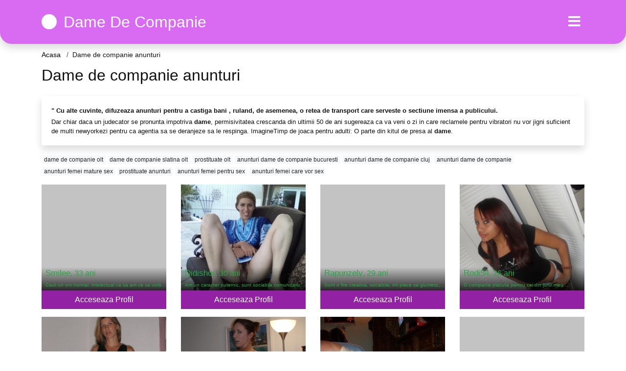

--- FILE ---
content_type: text/html; charset=UTF-8
request_url: https://damedecompanie.net/anunturi/dame-de-companie-anunturi
body_size: 13072
content:
<!doctype html>
<html lang="ro">
<head>
<meta charset="utf-8">
<meta name="viewport" content="width=device-width, initial-scale=1, shrink-to-fit=no">

<title>Dame de companie anunturi</title>


<link rel="dns-prefetch" href="//www.mediacx.com">
<link rel="dns-prefetch" href="//fonts.googleapis.com">
<link rel="dns-prefetch" href="//cdnjs.cloudflare.com">
<link rel="dns-prefetch" href="//cdn.jsdelivr.net">

<!--<link href="//fonts.googleapis.com/css2?family=Roboto:wght@300;400;600;700;800&display=swap" rel="stylesheet">-->

<link href="//cdnjs.cloudflare.com/ajax/libs/font-awesome/5.13.0/css/all.min.css" rel="stylesheet">

<style>
:root {
    --header-bg-color-from: #d96af2;
    --header-bg-color-to: #d96af2;
    --header-text-color: #ffffff;
    --site-bg-color: #fff;
    --site-text-color: #111111;
    --site-link-color: #f13656;
    --site-link-hover-color: #f13656;
    --site-theme-color: #d96af2;
    --site-home-slider-bg-color: ;
    --home-newprofiles-bg-color: #ffffff;
    --site-home-icons-color: ;
    --profiles-btn-bg-color: #9222a3;
    --profiles-btn-text-color: #ffffff;
}
.hi1 { background-image: url(/upload/damedecompanie.net/design/home/escorte%20de%20luc.jpg) !important;}
.hi2 { background-image: url(/upload/damedecompanie.net/design/home/escorte%20de%20lux.jpg) !important;}
.hi3 { background-image: url(/upload/damedecompanie.net/design/home/escorte%20ieftine.jpg) !important;}

</style>

<link href="/assets/css/prod/bootstrap.min.css?v=202204111456" rel="stylesheet">
<link href="/assets/css/prod/styles.css?v=202204111456" rel="stylesheet">

<link rel="canonical" href="https://damedecompanie.net/anunturi/dame-de-companie-anunturi">
<link rel="shortcut icon" type="image/png" href="/static/images/favicon.ico">



<script src="/sixupush.sw.js?version=2.0.1"></script>


</head>
<body>


<div class="">

<header class="mainHeader round">
    
    <div class="position-relative">
        <div class="navbg bg-warning"></div>
        <nav class="navbar navbar-expand-lg navbar-dark shadow py-3">
            <div class="container">
                <a class="navbar-brand fs24 fs32-md" href="https://damedecompanie.net/">
                                        <i class="fas fa-circle mr-1"></i>
                    <span class="">Dame De Companie</span>
                                    </a>
                <button class="navbar-toggler" type="button" data-toggle="collapse" data-target="#navbarMain" aria-controls="navbarMain" aria-expanded="false" aria-label="Meniu"><span class="navbar-toggler-icon"></span></button>
                <div class="collapse navbar-collapse" id="navbarMain">
                    <ul class="navbar-nav ml-auto align-items-center">
                                                                        <li class="nav-item active dropdown">
                            <a class="nav-link dropdown-toggle_ fs28" href="" role="button" data-toggle="dropdown" aria-haspopup="true" aria-expanded="false">
                                <i class="fas fa-bars d-none d-md-inline-block"></i>
                            </a>
                            <div class="dropdown-menu dropdown-menu-right dropdown-multicol" style="z-index: 999 !important;">
                                <div class="dropdown-row">
                                                                                                                <!-- OLD -->
                                                                                                                                                                                <a class="dropdown-item" href="https://damedecompanie.net/escorte/alba">Alba</a>
                                                                                            <a class="dropdown-item" href="https://damedecompanie.net/escorte/arad">Arad</a>
                                                                                            <a class="dropdown-item" href="https://damedecompanie.net/escorte/arges">Arges</a>
                                                                                            <a class="dropdown-item" href="https://damedecompanie.net/escorte/bacau">Bacau</a>
                                                                                            <a class="dropdown-item" href="https://damedecompanie.net/escorte/bihor">Bihor</a>
                                                                                            <a class="dropdown-item" href="https://damedecompanie.net/escorte/bistrita-nasaud">Bistrita-Nasaud</a>
                                                                                            <a class="dropdown-item" href="https://damedecompanie.net/escorte/botosani">Botosani</a>
                                                                                            <a class="dropdown-item" href="https://damedecompanie.net/escorte/braila">Braila</a>
                                                                                            <a class="dropdown-item" href="https://damedecompanie.net/escorte/brasov">Brasov</a>
                                                                                            <a class="dropdown-item" href="https://damedecompanie.net/escorte/bucuresti">Bucuresti</a>
                                                                                            <a class="dropdown-item" href="https://damedecompanie.net/escorte/buzau">Buzau</a>
                                                                                            <a class="dropdown-item" href="https://damedecompanie.net/escorte/calarasi">Calarasi</a>
                                                                                            <a class="dropdown-item" href="https://damedecompanie.net/escorte/caras-severin">Caras-Severin</a>
                                                                                            <a class="dropdown-item" href="https://damedecompanie.net/escorte/cluj">Cluj</a>
                                                                                            <a class="dropdown-item" href="https://damedecompanie.net/escorte/constanta">Constanta</a>
                                                                                            <a class="dropdown-item" href="https://damedecompanie.net/escorte/covasna">Covasna</a>
                                                                                            <a class="dropdown-item" href="https://damedecompanie.net/escorte/dambovita">Dambovita</a>
                                                                                            <a class="dropdown-item" href="https://damedecompanie.net/escorte/dolj">Dolj</a>
                                                                                            <a class="dropdown-item" href="https://damedecompanie.net/escorte/galati">Galati</a>
                                                                                            <a class="dropdown-item" href="https://damedecompanie.net/escorte/giurgiu">Giurgiu</a>
                                                                                            <a class="dropdown-item" href="https://damedecompanie.net/escorte/gorj">Gorj</a>
                                                                                            <a class="dropdown-item" href="https://damedecompanie.net/escorte/harghita">Harghita</a>
                                                                                            <a class="dropdown-item" href="https://damedecompanie.net/escorte/hunedoara">Hunedoara</a>
                                                                                            <a class="dropdown-item" href="https://damedecompanie.net/escorte/ialomita">Ialomita</a>
                                                                                            <a class="dropdown-item" href="https://damedecompanie.net/escorte/iasi">Iasi</a>
                                                                                            <a class="dropdown-item" href="https://damedecompanie.net/escorte/ilfov">Ilfov</a>
                                                                                            <a class="dropdown-item" href="https://damedecompanie.net/escorte/maramures">Maramures</a>
                                                                                            <a class="dropdown-item" href="https://damedecompanie.net/escorte/mehedinti">Mehedinti</a>
                                                                                            <a class="dropdown-item" href="https://damedecompanie.net/escorte/mures">Mures</a>
                                                                                            <a class="dropdown-item" href="https://damedecompanie.net/escorte/neamt">Neamt</a>
                                                                                            <a class="dropdown-item" href="https://damedecompanie.net/escorte/olt">Olt</a>
                                                                                            <a class="dropdown-item" href="https://damedecompanie.net/escorte/prahova">Prahova</a>
                                                                                            <a class="dropdown-item" href="https://damedecompanie.net/escorte/salaj">Salaj</a>
                                                                                            <a class="dropdown-item" href="https://damedecompanie.net/escorte/satu-mare">Satu-Mare</a>
                                                                                            <a class="dropdown-item" href="https://damedecompanie.net/escorte/sibiu">Sibiu</a>
                                                                                            <a class="dropdown-item" href="https://damedecompanie.net/escorte/suceava">Suceava</a>
                                                                                            <a class="dropdown-item" href="https://damedecompanie.net/escorte/teleorman">Teleorman</a>
                                                                                            <a class="dropdown-item" href="https://damedecompanie.net/escorte/timis">Timis</a>
                                                                                            <a class="dropdown-item" href="https://damedecompanie.net/escorte/tulcea">Tulcea</a>
                                                                                            <a class="dropdown-item" href="https://damedecompanie.net/escorte/valcea">Valcea</a>
                                                                                            <a class="dropdown-item" href="https://damedecompanie.net/escorte/vaslui">Vaslui</a>
                                                                                            <a class="dropdown-item" href="https://damedecompanie.net/escorte/vrancea">Vrancea</a>
                                                                                                                                                                                            </div>
                            </div>
                        </li>
                                            </ul>
                </div>
            </div>
        </nav>
    </div>

    
    
</header>

<div class="container">


<ul class="breadcrumbs" itemscope="" itemtype="https://schema.org/BreadcrumbList">
    <li itemprop="itemListElement" itemscope="" itemtype="http://schema.org/ListItem">
        <a itemprop="item" href="https://damedecompanie.net/"><span itemprop="name">Acasa</span></a>
        <meta itemprop="position" content="1">
    </li>
            <li class="current">Dame de companie anunturi</li>
    </ul>

<div class="d-flex py-4">
    <h1 class="fs24 fs32-md m-0">Dame de companie anunturi</h1>
</div>




<div class="card border-0 shadow mb-3">
    <div class="card-body fs13">
        <p class="mb-1"><strong>" Cu alte cuvinte, difuzeaza <strong>anunturi</strong> pentru a castiga bani , ruland, de asemenea, o retea de transport care serveste o sectiune imensa a publicului.</strong></p>
        <p class="mb-0">Dar chiar daca un judecator se pronunta impotriva <strong>dame</strong>, permisivitatea crescanda din ultimii 50 de ani sugereaza ca va veni o zi in care reclamele pentru vibratori nu vor jigni suficient de multi newyorkezi pentru ca agentia sa se deranjeze sa le respinga. ImagineTimp de joaca pentru adulti: O parte din kitul de presa al <strong>dame</strong>.</p>
    </div>
</div>

<div class="mb-3">
        <a href="https://damedecompanie.net/anunturi/dame-de-companie-olt" class="badge badge-light font-weight-normal">dame de companie olt</a>
        <a href="https://damedecompanie.net/anunturi/dame-de-companie-slatina-olt" class="badge badge-light font-weight-normal">dame de companie slatina olt</a>
        <a href="https://damedecompanie.net/anunturi/prostituate-olt" class="badge badge-light font-weight-normal">prostituate olt</a>
        <a href="https://damedecompanie.net/anunturi/anunturi-dame-de-companie-bucuresti" class="badge badge-light font-weight-normal">anunturi dame de companie bucuresti</a>
        <a href="https://damedecompanie.net/anunturi/anunturi-dame-de-companie-cluj" class="badge badge-light font-weight-normal">anunturi dame de companie cluj</a>
        <a href="https://damedecompanie.net/anunturi/anunturi-dame-de-companie" class="badge badge-light font-weight-normal">anunturi dame de companie</a>
        <a href="https://damedecompanie.net/anunturi/anunturi-femei-mature-sex" class="badge badge-light font-weight-normal">anunturi femei mature sex</a>
        <a href="https://damedecompanie.net/anunturi/prostituate-anunturi" class="badge badge-light font-weight-normal">prostituate anunturi</a>
        <a href="https://damedecompanie.net/anunturi/anunturi-femei-pentru-sex" class="badge badge-light font-weight-normal">anunturi femei pentru sex</a>
        <a href="https://damedecompanie.net/anunturi/anunturi-femei-care-vor-sex" class="badge badge-light font-weight-normal">anunturi femei care vor sex</a>
        </div>

<div class="profilesList mb-4" data-base="https://damedecompanie.net">
    <div class="row">
                <div class="col-12 col-sm-6 col-md-4 col-lg-3 d-md-flex">
        <a href="https://damedecompanie.net/profile/19113" class="profile2 d-flex flex-column minw100 mb-3">
            <div class="image flex-shrink-0">
            <img data-original="https://www.mediacx.com/sexfete/upload/thumbs/150-8618389_4113.jpg" alt="Smilee" class="lazyload img-fluid w-100" style="height: 255px;">
        </div>
        <div class="text text-success btnon  mb-1">
            <div class="name fs15 fs17-md pl-2 mb-1">Smilee<span class="age fs16">, 33 ani</span></div>
                                                            <div class="bio fs10 txt300 pl-2 mb-1 txtOverflow">Caut un om normal. intelectual ca sa am ce sa vorbesc, sa avem cum sa ne  &hellip;</div>
                    </div>
                <div class="btn btn-block btn-profiles mt-auto">
                        Acceseaza Profil        </div>
            </a>
</div><div class="col-12 col-sm-6 col-md-4 col-lg-3 d-md-flex">
        <a href="https://damedecompanie.net/profile/18263" class="profile2 d-flex flex-column minw100 mb-3">
            <div class="image flex-shrink-0">
            <img data-original="https://www.mediacx.com/sexfete/upload/thumbs/150-1104713_3263.jpg" alt="Didishor" class="lazyload img-fluid w-100" style="height: 255px;">
        </div>
        <div class="text text-success btnon  mb-1">
            <div class="name fs15 fs17-md pl-2 mb-1">Didishor<span class="age fs16">, 30 ani</span></div>
                                                            <div class="bio fs10 txt300 pl-2 mb-1 txtOverflow">Am un caracter puternic, sunt sociabila comunicativa, pasiomala, diplomata, sunt &hellip;</div>
                    </div>
                <div class="btn btn-block btn-profiles mt-auto">
                        Acceseaza Profil        </div>
            </a>
</div><div class="col-12 col-sm-6 col-md-4 col-lg-3 d-md-flex">
        <a href="https://damedecompanie.net/profile/15806" class="profile2 d-flex flex-column minw100 mb-3">
            <div class="image flex-shrink-0">
            <img data-original="https://www.mediacx.com/sexfete/upload/thumbs/150-4267418_806.jpg" alt="Rapunzely" class="lazyload img-fluid w-100" style="height: 255px;">
        </div>
        <div class="text text-success btnon  mb-1">
            <div class="name fs15 fs17-md pl-2 mb-1">Rapunzely<span class="age fs16">, 29 ani</span></div>
                                                            <div class="bio fs10 txt300 pl-2 mb-1 txtOverflow">Sunt o fire creativa, sociabila, imi place sa glumesc, si sa rid. imi place sa  &hellip;</div>
                    </div>
                <div class="btn btn-block btn-profiles mt-auto">
                        Acceseaza Profil        </div>
            </a>
</div><div class="col-12 col-sm-6 col-md-4 col-lg-3 d-md-flex">
        <a href="https://damedecompanie.net/profile/10741" class="profile2 d-flex flex-column minw100 mb-3">
            <div class="image flex-shrink-0">
            <img data-original="https://www.mediacx.com/escorte/upload/thumbs/150-6372855_741.jpg" alt="Rodi54" class="lazyload img-fluid w-100" style="height: 255px;">
        </div>
        <div class="text text-success btnon  mb-1">
            <div class="name fs15 fs17-md pl-2 mb-1">Rodi54<span class="age fs16">, 26 ani</span></div>
                                                            <div class="bio fs10 txt300 pl-2 mb-1 txtOverflow">O <strong>companie</strong> placuta pentru cei din jurul meu &hellip;</div>
                    </div>
                <div class="btn btn-block btn-profiles mt-auto">
                        Acceseaza Profil        </div>
            </a>
</div><div class="col-12 col-sm-6 col-md-4 col-lg-3 d-md-flex">
        <a href="https://damedecompanie.net/profile/12383" class="profile2 d-flex flex-column minw100 mb-3">
            <div class="image flex-shrink-0">
            <img data-original="https://www.mediacx.com/escorte/upload/thumbs/150-7278572_2383.jpg" alt="Dory17" class="lazyload img-fluid w-100" style="height: 255px;">
        </div>
        <div class="text text-success btnon  mb-1">
            <div class="name fs15 fs17-md pl-2 mb-1">Dory17<span class="age fs16">, 31 ani</span></div>
                                                            <div class="bio fs10 txt300 pl-2 mb-1 txtOverflow">Atragatoare, tonica, educata si onesta, in cautarea unui barbat asemeni mie. Nu  &hellip;</div>
                    </div>
                <div class="btn btn-block btn-profiles mt-auto">
                        Acceseaza Profil        </div>
            </a>
</div><div class="col-12 col-sm-6 col-md-4 col-lg-3 d-md-flex">
        <a href="https://damedecompanie.net/profile/13825" class="profile2 d-flex flex-column minw100 mb-3">
            <div class="image flex-shrink-0">
            <img data-original="https://www.mediacx.com/escorte/upload/thumbs/150-6712940_3825.jpg" alt="Rocsi" class="lazyload img-fluid w-100" style="height: 255px;">
        </div>
        <div class="text text-success btnon  mb-1">
            <div class="name fs15 fs17-md pl-2 mb-1">Rocsi<span class="age fs16">, 32 ani</span></div>
                                                            <div class="bio fs10 txt300 pl-2 mb-1 txtOverflow">SUNT SINGURA, LOCUIESC LA CASA, CAUT <strong>companie</strong> &hellip;</div>
                    </div>
                <div class="btn btn-block btn-profiles mt-auto">
                        Acceseaza Profil        </div>
            </a>
</div><div class="col-12 col-sm-6 col-md-4 col-lg-3 d-md-flex">
        <a href="https://damedecompanie.net/profile/16609" class="profile2 d-flex flex-column minw100 mb-3">
            <div class="image flex-shrink-0">
            <img data-original="https://www.mediacx.com/sexfete/upload/thumbs/150-3532706_1609.jpg" alt="Roxana_29" class="lazyload img-fluid w-100" style="height: 255px;">
        </div>
        <div class="text text-success btnon  mb-1">
            <div class="name fs15 fs17-md pl-2 mb-1">Roxana_29<span class="age fs16">, 33 ani</span></div>
                                                            <div class="bio fs10 txt300 pl-2 mb-1 txtOverflow">Sunt o <strong>companie</strong> placuta &hellip;</div>
                    </div>
                <div class="btn btn-block btn-profiles mt-auto">
                        Acceseaza Profil        </div>
            </a>
</div><div class="col-12 col-sm-6 col-md-4 col-lg-3 d-md-flex">
        <a href="https://damedecompanie.net/profile/12195" class="profile2 d-flex flex-column minw100 mb-3">
            <div class="image flex-shrink-0">
            <img data-original="https://www.mediacx.com/escorte/upload/thumbs/150-7251012_2195.jpg" alt="Mada" class="lazyload img-fluid w-100" style="height: 255px;">
        </div>
        <div class="text text-success btnon  mb-1">
            <div class="name fs15 fs17-md pl-2 mb-1">Mada<span class="age fs16">, 31 ani</span></div>
                                                            <div class="bio fs10 txt300 pl-2 mb-1 txtOverflow">Simpatica, deschisa si super de viata, caut <strong>companie</strong> virtuala  &hellip;</div>
                    </div>
                <div class="btn btn-block btn-profiles mt-auto">
                        Acceseaza Profil        </div>
            </a>
</div>    </div>
</div>

<div class="card border-0 shadow mb-3">
    <div class="card-body fs13">
        <p class="mb-1"><strong>Dna Fine nu a renuntat.</strong></p>
        <p class="mb-0">La inceputul acestei veri, <strong>dame</strong> a dat in judecata MTA; presedintele sau, Pat Foye; si domnul Lieber. In cadrul procesului, <strong>dame</strong> a cerut instantei sa oblige MTA sa-si prezinte reclame. Litigiul continua. Doamna Rodriguez si doamna Fine au contrastat constant tratamentul MTA al companiilor lor cu Hims si Roman, care vinde, de asemenea, pastile pentru combaterea disfunctiei erectile.</p>
    </div>
</div>


<div class="profilesList mb-4" data-base="https://damedecompanie.net">
    <div class="row">
                <div class="col-12 col-sm-6 col-md-4 col-lg-3 d-md-flex">
        <a href="https://damedecompanie.net/profile/11151" class="profile2 d-flex flex-column minw100 mb-3">
            <div class="image flex-shrink-0">
            <img data-original="https://www.mediacx.com/escorte/upload/thumbs/150-6181560_1151.jpg" alt="Tymeea" class="lazyload img-fluid w-100" style="height: 255px;">
        </div>
        <div class="text text-success btnon  mb-1">
            <div class="name fs15 fs17-md pl-2 mb-1">Tymeea<span class="age fs16">, 35 ani</span></div>
                                                            <div class="bio fs10 txt300 pl-2 mb-1 txtOverflow">Sunt o persoana sincera. iubitoare calma o placuta <strong>companie</strong>.  &hellip;</div>
                    </div>
                <div class="btn btn-block btn-profiles mt-auto">
                        Acceseaza Profil        </div>
            </a>
</div><div class="col-12 col-sm-6 col-md-4 col-lg-3 d-md-flex">
        <a href="https://damedecompanie.net/profile/12965" class="profile2 d-flex flex-column minw100 mb-3">
            <div class="image flex-shrink-0">
            <img data-original="https://www.mediacx.com/escorte/upload/thumbs/150-5826304_2965.jpg" alt="Julietaestera73" class="lazyload img-fluid w-100" style="height: 255px;">
        </div>
        <div class="text text-success btnon  mb-1">
            <div class="name fs15 fs17-md pl-2 mb-1">Julietaestera73<span class="age fs16">, 33 ani</span></div>
                                                            <div class="bio fs10 txt300 pl-2 mb-1 txtOverflow">Iubesc natura si animalele de <strong>companie</strong>. Am un motanel persian  &hellip;</div>
                    </div>
                <div class="btn btn-block btn-profiles mt-auto">
                        Acceseaza Profil        </div>
            </a>
</div><div class="col-12 col-sm-6 col-md-4 col-lg-3 d-md-flex">
        <a href="https://damedecompanie.net/profile/18317" class="profile2 d-flex flex-column minw100 mb-3">
            <div class="image flex-shrink-0">
            <img data-original="https://www.mediacx.com/sexfete/upload/thumbs/150-2832564_3317.jpg" alt="Nocka3071" class="lazyload img-fluid w-100" style="height: 255px;">
        </div>
        <div class="text text-success btnon  mb-1">
            <div class="name fs15 fs17-md pl-2 mb-1">Nocka3071<span class="age fs16">, 29 ani</span></div>
                                                            <div class="bio fs10 txt300 pl-2 mb-1 txtOverflow">Muzica, lectura, calatorii, animale de <strong>companie</strong>, internet &hellip;</div>
                    </div>
                <div class="btn btn-block btn-profiles mt-auto">
                        Acceseaza Profil        </div>
            </a>
</div><div class="col-12 col-sm-6 col-md-4 col-lg-3 d-md-flex">
        <a href="https://damedecompanie.net/profile/17861" class="profile2 d-flex flex-column minw100 mb-3">
            <div class="image flex-shrink-0">
            <img data-original="https://www.mediacx.com/sexfete/upload/thumbs/150-6937984_2861.jpg" alt="Virginica_inca" class="lazyload img-fluid w-100" style="height: 255px;">
        </div>
        <div class="text text-success btnon  mb-1">
            <div class="name fs15 fs17-md pl-2 mb-1">Virginica_inca<span class="age fs16">, 31 ani</span></div>
                                                            <div class="bio fs10 txt300 pl-2 mb-1 txtOverflow">Sunt o tipa interesanta si o <strong>companie</strong> destul de placuta, dupa  &hellip;</div>
                    </div>
                <div class="btn btn-block btn-profiles mt-auto">
                        Acceseaza Profil        </div>
            </a>
</div><div class="col-12 col-sm-6 col-md-4 col-lg-3 d-md-flex">
        <a href="https://damedecompanie.net/profile/14279" class="profile2 d-flex flex-column minw100 mb-3">
            <div class="image flex-shrink-0">
            <img data-original="https://www.mediacx.com/escorte/upload/thumbs/150-6651141_4279.jpg" alt="Claudiaadam" class="lazyload img-fluid w-100" style="height: 255px;">
        </div>
        <div class="text text-success btnon  mb-1">
            <div class="name fs15 fs17-md pl-2 mb-1">Claudiaadam<span class="age fs16">, 32 ani</span></div>
                                                            <div class="bio fs10 txt300 pl-2 mb-1 txtOverflow">Pentru mine, valorile morale sunt foarte importante si nu ma identific cu  &hellip;</div>
                    </div>
                <div class="btn btn-block btn-profiles mt-auto">
                        Acceseaza Profil        </div>
            </a>
</div><div class="col-12 col-sm-6 col-md-4 col-lg-3 d-md-flex">
        <a href="https://damedecompanie.net/profile/19199" class="profile2 d-flex flex-column minw100 mb-3">
            <div class="image flex-shrink-0">
            <img data-original="https://www.mediacx.com/sexfete/upload/thumbs/150-1923483_4199.jpg" alt="Violeta_andreea" class="lazyload img-fluid w-100" style="height: 255px;">
        </div>
        <div class="text text-success btnon  mb-1">
            <div class="name fs15 fs17-md pl-2 mb-1">Violeta_andreea<span class="age fs16">, 29 ani</span></div>
                                                            <div class="bio fs10 txt300 pl-2 mb-1 txtOverflow">Simpatica, deschisa si super de viata, caut <strong>companie</strong> virtuala  &hellip;</div>
                    </div>
                <div class="btn btn-block btn-profiles mt-auto">
                        Acceseaza Profil        </div>
            </a>
</div><div class="col-12 col-sm-6 col-md-4 col-lg-3 d-md-flex">
        <a href="https://damedecompanie.net/profile/13278" class="profile2 d-flex flex-column minw100 mb-3">
            <div class="image flex-shrink-0">
            <img data-original="https://www.mediacx.com/escorte/upload/thumbs/150-7714350_3278.jpg" alt="Kiss_kisy" class="lazyload img-fluid w-100" style="height: 255px;">
        </div>
        <div class="text btnon  mb-1">
            <div class="name fs15 fs17-md pl-2 mb-1">Kiss_kisy<span class="age fs16">, 30 ani</span></div>
                                                            <div class="bio fs10 txt300 pl-2 mb-1 txtOverflow">Daca vrei sa ma conosti, va trebuii sa ma descoperi :* &hellip;</div>
                    </div>
                <div class="btn btn-block btn-profiles mt-auto">
                        Acceseaza Profil        </div>
            </a>
</div><div class="col-12 col-sm-6 col-md-4 col-lg-3 d-md-flex">
        <a href="https://damedecompanie.net/profile/15392" class="profile2 d-flex flex-column minw100 mb-3">
            <div class="image flex-shrink-0">
            <img data-original="https://www.mediacx.com/sexfete/upload/thumbs/150-4017275_392.jpg" alt="Mary_matinal" class="lazyload img-fluid w-100" style="height: 255px;">
        </div>
        <div class="text btnon  mb-1">
            <div class="name fs15 fs17-md pl-2 mb-1">Mary_matinal<span class="age fs16">, 25 ani</span></div>
                                                            <div class="bio fs10 txt300 pl-2 mb-1 txtOverflow">Putin dr bun &hellip;</div>
                    </div>
                <div class="btn btn-block btn-profiles mt-auto">
                        Acceseaza Profil        </div>
            </a>
</div>    </div>
</div>

<div class="card border-0 shadow mb-3">
    <div class="card-body fs13">
        <p class="mb-1"><strong>In noiembrie 2018, autoritatea a postat o pagina "intrebari frecvente" care specifica ca reclame pentru jucarii sexuale sau dispozitive sunt interzise din metrou.</strong></p>
        <p class="mb-0">La o luna dupa aceea, reclamele <strong>dame</strong> au fost respinse in hotarare finala de catre domnul Lieber. Alexandra Fine, fondatorul <strong>dame</strong> si o prietena a doamnei Rodriguez, a primit un e-mail de la Andy Byford, presedintele New York City Transit (sucursala MTA responsabila de operatiunile de zi cu zi). El i-a spus ca s-a "infipt" cand a citit despre experienta ei, dar ca nu are autoritatea de a face nimic singur.</p>
    </div>
</div>


<div class="profilesList mb-4" data-base="https://damedecompanie.net">
    <div class="row">
                <div class="col-12 col-sm-6 col-md-4 col-lg-3 d-md-flex">
        <a href="https://damedecompanie.net/profile/12909" class="profile2 d-flex flex-column minw100 mb-3">
            <div class="image flex-shrink-0">
            <img data-original="https://www.mediacx.com/escorte/upload/thumbs/150-9661571_2909.jpg" alt="Otiliaotilia" class="lazyload img-fluid w-100" style="height: 255px;">
        </div>
        <div class="text btnon  mb-1">
            <div class="name fs15 fs17-md pl-2 mb-1">Otiliaotilia<span class="age fs16">, 26 ani</span></div>
                                                            <div class="bio fs10 txt300 pl-2 mb-1 txtOverflow">Arata-mi ca esti diferit, nu-mi spune ca te vei schimba candva. Arata-mi ca ma  &hellip;</div>
                    </div>
                <div class="btn btn-block btn-profiles mt-auto">
                        Acceseaza Profil        </div>
            </a>
</div><div class="col-12 col-sm-6 col-md-4 col-lg-3 d-md-flex">
        <a href="https://damedecompanie.net/profile/16792" class="profile2 d-flex flex-column minw100 mb-3">
            <div class="image flex-shrink-0">
            <img data-original="https://www.mediacx.com/sexfete/upload/thumbs/150-4105927_1792.jpg" alt="Raluca_popescu" class="lazyload img-fluid w-100" style="height: 255px;">
        </div>
        <div class="text btnon  mb-1">
            <div class="name fs15 fs17-md pl-2 mb-1">Raluca_popescu<span class="age fs16">, 27 ani</span></div>
                                                            <div class="bio fs10 txt300 pl-2 mb-1 txtOverflow">Sunt interesata de gasirea unui partener cu care sa-mi petrec urmatoarea parte  &hellip;</div>
                    </div>
                <div class="btn btn-block btn-profiles mt-auto">
                        Acceseaza Profil        </div>
            </a>
</div><div class="col-12 col-sm-6 col-md-4 col-lg-3 d-md-flex">
        <a href="https://damedecompanie.net/profile/11353" class="profile2 d-flex flex-column minw100 mb-3">
            <div class="image flex-shrink-0">
            <img data-original="https://www.mediacx.com/escorte/upload/thumbs/150-5563294_1353.jpg" alt="Catalinbc" class="lazyload img-fluid w-100" style="height: 255px;">
        </div>
        <div class="text btnon  mb-1">
            <div class="name fs15 fs17-md pl-2 mb-1">Catalinbc<span class="age fs16">, 32 ani</span></div>
                                                            <div class="bio fs10 txt300 pl-2 mb-1 txtOverflow">Nu caut, niciodata mai mult de la viata, decit cea ce merit &hellip;</div>
                    </div>
                <div class="btn btn-block btn-profiles mt-auto">
                        Acceseaza Profil        </div>
            </a>
</div><div class="col-12 col-sm-6 col-md-4 col-lg-3 d-md-flex">
        <a href="https://damedecompanie.net/profile/13579" class="profile2 d-flex flex-column minw100 mb-3">
            <div class="image flex-shrink-0">
            <img data-original="https://www.mediacx.com/escorte/upload/thumbs/150-3026758_3579.jpg" alt="Addina" class="lazyload img-fluid w-100" style="height: 255px;">
        </div>
        <div class="text btnon  mb-1">
            <div class="name fs15 fs17-md pl-2 mb-1">Addina<span class="age fs16">, 28 ani</span></div>
                                                            <div class="bio fs10 txt300 pl-2 mb-1 txtOverflow">Caut un barbat sensibil, inteligent, care sa poata darui tot ce are mai bun si  &hellip;</div>
                    </div>
                <div class="btn btn-block btn-profiles mt-auto">
                        Acceseaza Profil        </div>
            </a>
</div><div class="col-12 col-sm-6 col-md-4 col-lg-3 d-md-flex">
        <a href="https://damedecompanie.net/profile/16746" class="profile2 d-flex flex-column minw100 mb-3">
            <div class="image flex-shrink-0">
            <img data-original="https://www.mediacx.com/sexfete/upload/thumbs/150-3248908_1746.jpg" alt="Romantica23" class="lazyload img-fluid w-100" style="height: 255px;">
        </div>
        <div class="text btnon  mb-1">
            <div class="name fs15 fs17-md pl-2 mb-1">Romantica23<span class="age fs16">, 30 ani</span></div>
                                                            <div class="bio fs10 txt300 pl-2 mb-1 txtOverflow">Cum ma vad cei din jurul meu &hellip;</div>
                    </div>
                <div class="btn btn-block btn-profiles mt-auto">
                        Acceseaza Profil        </div>
            </a>
</div><div class="col-12 col-sm-6 col-md-4 col-lg-3 d-md-flex">
        <a href="https://damedecompanie.net/profile/11968" class="profile2 d-flex flex-column minw100 mb-3">
            <div class="image flex-shrink-0">
            <img data-original="https://www.mediacx.com/escorte/upload/thumbs/150-6029246_1968.jpg" alt="Blondaa" class="lazyload img-fluid w-100" style="height: 255px;">
        </div>
        <div class="text btnon  mb-1">
            <div class="name fs15 fs17-md pl-2 mb-1">Blondaa<span class="age fs16">, 30 ani</span></div>
                                                            <div class="bio fs10 txt300 pl-2 mb-1 txtOverflow">Inteleapta si demna &hellip;</div>
                    </div>
                <div class="btn btn-block btn-profiles mt-auto">
                        Acceseaza Profil        </div>
            </a>
</div><div class="col-12 col-sm-6 col-md-4 col-lg-3 d-md-flex">
        <a href="https://damedecompanie.net/profile/17673" class="profile2 d-flex flex-column minw100 mb-3">
            <div class="image flex-shrink-0">
            <img data-original="https://www.mediacx.com/sexfete/upload/thumbs/150-1257294_2673.jpg" alt="Stefana_40" class="lazyload img-fluid w-100" style="height: 255px;">
        </div>
        <div class="text btnon  mb-1">
            <div class="name fs15 fs17-md pl-2 mb-1">Stefana_40<span class="age fs16">, 35 ani</span></div>
                                                            <div class="bio fs10 txt300 pl-2 mb-1 txtOverflow">Mica, grasa si urata. ! &hellip;</div>
                    </div>
                <div class="btn btn-block btn-profiles mt-auto">
                        Acceseaza Profil        </div>
            </a>
</div><div class="col-12 col-sm-6 col-md-4 col-lg-3 d-md-flex">
        <a href="https://damedecompanie.net/profile/16514" class="profile2 d-flex flex-column minw100 mb-3">
            <div class="image flex-shrink-0">
            <img data-original="https://www.mediacx.com/sexfete/upload/thumbs/150-7114232_1514.jpg" alt="Luminita2010" class="lazyload img-fluid w-100" style="height: 255px;">
        </div>
        <div class="text btnon  mb-1">
            <div class="name fs15 fs17-md pl-2 mb-1">Luminita2010<span class="age fs16">, 30 ani</span></div>
                                                            <div class="bio fs10 txt300 pl-2 mb-1 txtOverflow">Subtirica, sensibila, intreaga (nu doar o jumatate), caut un barbat intreg  &hellip;</div>
                    </div>
                <div class="btn btn-block btn-profiles mt-auto">
                        Acceseaza Profil        </div>
            </a>
</div>    </div>
</div>

<div class="card border-0 shadow mb-3">
    <div class="card-body fs13">
        <p class="mb-1"><strong>Metroule justifica sa permita reclamele respectivelor companii spunand ca ofera medicamente in timp ce Unbound si <strong>dame</strong> ofera produse doar pentru placere.</strong></p>
        <p class="mb-0">"Barbatii de cincizeci si cinci de ani nu au nevoie de erectii", a spus doamna Fine. "Aceste erectii ii fac sa se simta in viata si este frumos, dar la fel cu jucariile mele sexuale. "Emma Freeman, o avocata care o reprezinta pe <strong>dame</strong> in proces, a declarat ca "notiunea foarte larga ca reclame precum Roman si Hims servesc un interes pentru sanatatea publica pe care <strong>dame</strong> nu este o prostie", a adaugat ca deciziile MTA au reprezentat un "dublu standard dublu care se </p>
    </div>
</div>


<div class="profilesList mb-4" data-base="https://damedecompanie.net">
    <div class="row">
                <div class="col-12 col-sm-6 col-md-4 col-lg-3 d-md-flex">
        <a href="https://damedecompanie.net/profile/12253" class="profile2 d-flex flex-column minw100 mb-3">
            <div class="image flex-shrink-0">
            <img data-original="https://www.mediacx.com/escorte/upload/thumbs/150-5365906_2253.jpg" alt="Alexya19" class="lazyload img-fluid w-100" style="height: 255px;">
        </div>
        <div class="text btnon  mb-1">
            <div class="name fs15 fs17-md pl-2 mb-1">Alexya19<span class="age fs16">, 29 ani</span></div>
                                                            <div class="bio fs10 txt300 pl-2 mb-1 txtOverflow">Spontana, pedanta, buna gospodina, fidela partenerului, intelegatoare, doresc sa &hellip;</div>
                    </div>
                <div class="btn btn-block btn-profiles mt-auto">
                        Acceseaza Profil        </div>
            </a>
</div><div class="col-12 col-sm-6 col-md-4 col-lg-3 d-md-flex">
        <a href="https://damedecompanie.net/profile/19110" class="profile2 d-flex flex-column minw100 mb-3">
            <div class="image flex-shrink-0">
            <img data-original="https://www.mediacx.com/sexfete/upload/thumbs/150-1964122_4110.jpg" alt="Beatricemy" class="lazyload img-fluid w-100" style="height: 255px;">
        </div>
        <div class="text btnon  mb-1">
            <div class="name fs15 fs17-md pl-2 mb-1">Beatricemy<span class="age fs16">, 35 ani</span></div>
                                                            <div class="bio fs10 txt300 pl-2 mb-1 txtOverflow">Vesela si deschisa spre noi orizonturi! &hellip;</div>
                    </div>
                <div class="btn btn-block btn-profiles mt-auto">
                        Acceseaza Profil        </div>
            </a>
</div><div class="col-12 col-sm-6 col-md-4 col-lg-3 d-md-flex">
        <a href="https://damedecompanie.net/profile/17993" class="profile2 d-flex flex-column minw100 mb-3">
            <div class="image flex-shrink-0">
            <img data-original="https://www.mediacx.com/sexfete/upload/thumbs/150-1612528_2993.jpg" alt="Crenguta_1963" class="lazyload img-fluid w-100" style="height: 255px;">
        </div>
        <div class="text btnon  mb-1">
            <div class="name fs15 fs17-md pl-2 mb-1">Crenguta_1963<span class="age fs16">, 27 ani</span></div>
                                                            <div class="bio fs10 txt300 pl-2 mb-1 txtOverflow">Cred ca sunt un om normal. cu calitati si defecte &hellip;</div>
                    </div>
                <div class="btn btn-block btn-profiles mt-auto">
                        Acceseaza Profil        </div>
            </a>
</div><div class="col-12 col-sm-6 col-md-4 col-lg-3 d-md-flex">
        <a href="https://damedecompanie.net/profile/16906" class="profile2 d-flex flex-column minw100 mb-3">
            <div class="image flex-shrink-0">
            <img data-original="https://www.mediacx.com/sexfete/upload/thumbs/150-6775524_1906.jpg" alt="Corona" class="lazyload img-fluid w-100" style="height: 255px;">
        </div>
        <div class="text btnon  mb-1">
            <div class="name fs15 fs17-md pl-2 mb-1">Corona<span class="age fs16">, 30 ani</span></div>
                                                            <div class="bio fs10 txt300 pl-2 mb-1 txtOverflow">Sociabila, draguta, simpatica &hellip;</div>
                    </div>
                <div class="btn btn-block btn-profiles mt-auto">
                        Acceseaza Profil        </div>
            </a>
</div><div class="col-12 col-sm-6 col-md-4 col-lg-3 d-md-flex">
        <a href="https://damedecompanie.net/profile/19584" class="profile2 d-flex flex-column minw100 mb-3">
            <div class="image flex-shrink-0">
            <img data-original="https://www.mediacx.com/sexfete/upload/thumbs/150-1882694_4584.jpg" alt="Ela2011" class="lazyload img-fluid w-100" style="height: 255px;">
        </div>
        <div class="text btnon  mb-1">
            <div class="name fs15 fs17-md pl-2 mb-1">Ela2011<span class="age fs16">, 30 ani</span></div>
                                                            <div class="bio fs10 txt300 pl-2 mb-1 txtOverflow">Sunt o fire foarte sincera. si foarte ambitioasa &hellip;</div>
                    </div>
                <div class="btn btn-block btn-profiles mt-auto">
                        Acceseaza Profil        </div>
            </a>
</div><div class="col-12 col-sm-6 col-md-4 col-lg-3 d-md-flex">
        <a href="https://damedecompanie.net/profile/15686" class="profile2 d-flex flex-column minw100 mb-3">
            <div class="image flex-shrink-0">
            <img data-original="https://www.mediacx.com/sexfete/upload/thumbs/150-7587249_686.jpg" alt="Melis78" class="lazyload img-fluid w-100" style="height: 255px;">
        </div>
        <div class="text btnon  mb-1">
            <div class="name fs15 fs17-md pl-2 mb-1">Melis78<span class="age fs16">, 33 ani</span></div>
                                                            <div class="bio fs10 txt300 pl-2 mb-1 txtOverflow">Am 17 ani si sunt o persoana sensibila si comuniva &hellip;</div>
                    </div>
                <div class="btn btn-block btn-profiles mt-auto">
                        Acceseaza Profil        </div>
            </a>
</div><div class="col-12 col-sm-6 col-md-4 col-lg-3 d-md-flex">
        <a href="https://damedecompanie.net/profile/15349" class="profile2 d-flex flex-column minw100 mb-3">
            <div class="image flex-shrink-0">
            <img data-original="https://www.mediacx.com/sexfete/upload/thumbs/150-9591298_349.jpg" alt="Dragutzicatzica" class="lazyload img-fluid w-100" style="height: 255px;">
        </div>
        <div class="text btnon  mb-1">
            <div class="name fs15 fs17-md pl-2 mb-1">Dragutzicatzica<span class="age fs16">, 26 ani</span></div>
                                                            <div class="bio fs10 txt300 pl-2 mb-1 txtOverflow">Ma consider o tipa inca normala :* &hellip;</div>
                    </div>
                <div class="btn btn-block btn-profiles mt-auto">
                        Acceseaza Profil        </div>
            </a>
</div><div class="col-12 col-sm-6 col-md-4 col-lg-3 d-md-flex">
        <a href="https://damedecompanie.net/profile/17124" class="profile2 d-flex flex-column minw100 mb-3">
            <div class="image flex-shrink-0">
            <img data-original="https://www.mediacx.com/sexfete/upload/thumbs/150-4562405_2124.jpg" alt="Mara2670" class="lazyload img-fluid w-100" style="height: 255px;">
        </div>
        <div class="text btnon  mb-1">
            <div class="name fs15 fs17-md pl-2 mb-1">Mara2670<span class="age fs16">, 28 ani</span></div>
                                                            <div class="bio fs10 txt300 pl-2 mb-1 txtOverflow">Sunt blonda nu este suficient? &hellip;</div>
                    </div>
                <div class="btn btn-block btn-profiles mt-auto">
                        Acceseaza Profil        </div>
            </a>
</div>    </div>
</div>

<div class="card border-0 shadow mb-3">
    <div class="card-body fs13">
        <p class="mb-1"><strong>Credit ... Chris Maggio pentru The New York TimesDe-a lungul verii, lucrurile cu Outfront au continuat sa se tarasca.</strong></p>
        <p class="mb-0">Pentru un timp, doamna Rodriguez a renuntat. "Toata lumea are voie sa foloseasca trupurile si sexualitatea femeilor pentru a vinde inca din zorii timpului, cu exceptia femeilor in sine", a spus ea. Incurajat de diplomatia publica a agentiei in presa, o alta <strong>companie</strong> condusa de femei care produce jucarii sexuale, <strong>dame</strong> Products, a prezentat o campanie publicitara la MTA in august si a trecut prin mai multe runde de modificari.</p>
    </div>
</div>


<div class="profilesList mb-4" data-base="https://damedecompanie.net">
    <div class="row">
                <div class="col-12 col-sm-6 col-md-4 col-lg-3 d-md-flex">
        <a href="https://damedecompanie.net/profile/15334" class="profile2 d-flex flex-column minw100 mb-3">
            <div class="image flex-shrink-0">
            <img data-original="https://www.mediacx.com/sexfete/upload/thumbs/150-6758819_334.jpg" alt="Georgette_br" class="lazyload img-fluid w-100" style="height: 255px;">
        </div>
        <div class="text btnon  mb-1">
            <div class="name fs15 fs17-md pl-2 mb-1">Georgette_br<span class="age fs16">, 28 ani</span></div>
                                                            <div class="bio fs10 txt300 pl-2 mb-1 txtOverflow">Nu caut jumatati! Sunt intreaga.  &hellip;</div>
                    </div>
                <div class="btn btn-block btn-profiles mt-auto">
                        Acceseaza Profil        </div>
            </a>
</div><div class="col-12 col-sm-6 col-md-4 col-lg-3 d-md-flex">
        <a href="https://damedecompanie.net/profile/17388" class="profile2 d-flex flex-column minw100 mb-3">
            <div class="image flex-shrink-0">
            <img data-original="https://www.mediacx.com/sexfete/upload/thumbs/150-6394287_2388.jpg" alt="Sylvana33tm" class="lazyload img-fluid w-100" style="height: 255px;">
        </div>
        <div class="text btnon  mb-1">
            <div class="name fs15 fs17-md pl-2 mb-1">Sylvana33tm<span class="age fs16">, 26 ani</span></div>
                                                            <div class="bio fs10 txt300 pl-2 mb-1 txtOverflow">Calma, afectuasa, de societate &hellip;</div>
                    </div>
                <div class="btn btn-block btn-profiles mt-auto">
                        Acceseaza Profil        </div>
            </a>
</div><div class="col-12 col-sm-6 col-md-4 col-lg-3 d-md-flex">
        <a href="https://damedecompanie.net/profile/12725" class="profile2 d-flex flex-column minw100 mb-3">
            <div class="image flex-shrink-0">
            <img data-original="https://www.mediacx.com/escorte/upload/thumbs/150-5995787_2725.jpg" alt="Valentina70" class="lazyload img-fluid w-100" style="height: 255px;">
        </div>
        <div class="text btnon  mb-1">
            <div class="name fs15 fs17-md pl-2 mb-1">Valentina70<span class="age fs16">, 31 ani</span></div>
                                                            <div class="bio fs10 txt300 pl-2 mb-1 txtOverflow">Im the girl that your mom warned you about.  &hellip;</div>
                    </div>
                <div class="btn btn-block btn-profiles mt-auto">
                        Acceseaza Profil        </div>
            </a>
</div><div class="col-12 col-sm-6 col-md-4 col-lg-3 d-md-flex">
        <a href="https://damedecompanie.net/profile/11788" class="profile2 d-flex flex-column minw100 mb-3">
            <div class="image flex-shrink-0">
            <img data-original="https://www.mediacx.com/escorte/upload/thumbs/150-1584814_1788.jpg" alt="Lorry91" class="lazyload img-fluid w-100" style="height: 255px;">
        </div>
        <div class="text btnon  mb-1">
            <div class="name fs15 fs17-md pl-2 mb-1">Lorry91<span class="age fs16">, 33 ani</span></div>
                                                            <div class="bio fs10 txt300 pl-2 mb-1 txtOverflow">Asta sunt. un om normal care cauta cv nou.  &hellip;</div>
                    </div>
                <div class="btn btn-block btn-profiles mt-auto">
                        Acceseaza Profil        </div>
            </a>
</div><div class="col-12 col-sm-6 col-md-4 col-lg-3 d-md-flex">
        <a href="https://damedecompanie.net/profile/15695" class="profile2 d-flex flex-column minw100 mb-3">
            <div class="image flex-shrink-0">
            <img data-original="https://www.mediacx.com/sexfete/upload/thumbs/150-7162375_695.jpg" alt="Ionelaionica" class="lazyload img-fluid w-100" style="height: 255px;">
        </div>
        <div class="text btnon  mb-1">
            <div class="name fs15 fs17-md pl-2 mb-1">Ionelaionica<span class="age fs16">, 31 ani</span></div>
                                                            <div class="bio fs10 txt300 pl-2 mb-1 txtOverflow">Sunt o persoana echilibrata, care isi doreste sa se bucure de restul vietii  &hellip;</div>
                    </div>
                <div class="btn btn-block btn-profiles mt-auto">
                        Acceseaza Profil        </div>
            </a>
</div><div class="col-12 col-sm-6 col-md-4 col-lg-3 d-md-flex">
        <a href="https://damedecompanie.net/profile/10300" class="profile2 d-flex flex-column minw100 mb-3">
            <div class="image flex-shrink-0">
            <img data-original="https://www.mediacx.com/escorte/upload/thumbs/150-3451858_300.jpg" alt="Nicoletaaa" class="lazyload img-fluid w-100" style="height: 255px;">
        </div>
        <div class="text btnon  mb-1">
            <div class="name fs15 fs17-md pl-2 mb-1">Nicoletaaa<span class="age fs16">, 26 ani</span></div>
                                                            <div class="bio fs10 txt300 pl-2 mb-1 txtOverflow">O tipa dinamica si cu un caracter puternic.  &hellip;</div>
                    </div>
                <div class="btn btn-block btn-profiles mt-auto">
                        Acceseaza Profil        </div>
            </a>
</div><div class="col-12 col-sm-6 col-md-4 col-lg-3 d-md-flex">
        <a href="https://damedecompanie.net/profile/11223" class="profile2 d-flex flex-column minw100 mb-3">
            <div class="image flex-shrink-0">
            <img data-original="https://www.mediacx.com/escorte/upload/thumbs/150-2904771_1223.jpg" alt="Indecent_proposal" class="lazyload img-fluid w-100" style="height: 255px;">
        </div>
        <div class="text btnon  mb-1">
            <div class="name fs15 fs17-md pl-2 mb-1">Indecent_proposal<span class="age fs16">, 31 ani</span></div>
                                                            <div class="bio fs10 txt300 pl-2 mb-1 txtOverflow">1. 73, satena cu okii albastri restu na mia zik  &hellip;</div>
                    </div>
                <div class="btn btn-block btn-profiles mt-auto">
                        Acceseaza Profil        </div>
            </a>
</div><div class="col-12 col-sm-6 col-md-4 col-lg-3 d-md-flex">
        <a href="https://damedecompanie.net/profile/15699" class="profile2 d-flex flex-column minw100 mb-3">
            <div class="image flex-shrink-0">
            <img data-original="https://www.mediacx.com/sexfete/upload/thumbs/150-2785277_699.jpg" alt="Highwizard_15" class="lazyload img-fluid w-100" style="height: 255px;">
        </div>
        <div class="text btnon  mb-1">
            <div class="name fs15 fs17-md pl-2 mb-1">Highwizard_15<span class="age fs16">, 27 ani</span></div>
                                                            <div class="bio fs10 txt300 pl-2 mb-1 txtOverflow">Sant un om normal &hellip;</div>
                    </div>
                <div class="btn btn-block btn-profiles mt-auto">
                        Acceseaza Profil        </div>
            </a>
</div>    </div>
</div>

<div class="card border-0 shadow mb-3">
    <div class="card-body fs13">
        <p class="mb-1"><strong>Atunci, designul distinctiv poate permite tehnologiei sexului sa se faca publicitate eficienta.</strong></p>
        <p class="mb-0">Rodriguez a explicat: "A trebuit sa construim un brand despre care oamenii sa vorbeasca, pentru ca acesta sa creasca prin gura". Companiile de tehnologie sexuala au dificultati si in publicitate offline. Atat Unbound, cat si <strong>dame</strong> Products, o <strong>companie</strong> de jucarii sexuale lansata in 2014, aveau reclame respinse de catre New York Metropolitan Transportation Authority (MTA) din 2018.</p>
    </div>
</div>


<div class="profilesList mb-4" data-base="https://damedecompanie.net">
    <div class="row">
                <div class="col-12 col-sm-6 col-md-4 col-lg-3 d-md-flex">
        <a href="https://damedecompanie.net/profile/16536" class="profile2 d-flex flex-column minw100 mb-3">
            <div class="image flex-shrink-0">
            <img data-original="https://www.mediacx.com/sexfete/upload/thumbs/150-6037286_1536.jpg" alt="Fetitza6" class="lazyload img-fluid w-100" style="height: 255px;">
        </div>
        <div class="text btnon  mb-1">
            <div class="name fs15 fs17-md pl-2 mb-1">Fetitza6<span class="age fs16">, 27 ani</span></div>
                                                            <div class="bio fs10 txt300 pl-2 mb-1 txtOverflow">Sunt o femeie singura in cautarea timpului pierdut. cu toate acestea cred si  &hellip;</div>
                    </div>
                <div class="btn btn-block btn-profiles mt-auto">
                        Acceseaza Profil        </div>
            </a>
</div><div class="col-12 col-sm-6 col-md-4 col-lg-3 d-md-flex">
        <a href="https://damedecompanie.net/profile/18283" class="profile2 d-flex flex-column minw100 mb-3">
            <div class="image flex-shrink-0">
            <img data-original="https://www.mediacx.com/sexfete/upload/thumbs/150-2080086_3283.jpg" alt="Mihaelaii" class="lazyload img-fluid w-100" style="height: 255px;">
        </div>
        <div class="text btnon  mb-1">
            <div class="name fs15 fs17-md pl-2 mb-1">Mihaelaii<span class="age fs16">, 26 ani</span></div>
                                                            <div class="bio fs10 txt300 pl-2 mb-1 txtOverflow">Cunoastema (doar pentru fete) &hellip;</div>
                    </div>
                <div class="btn btn-block btn-profiles mt-auto">
                        Acceseaza Profil        </div>
            </a>
</div><div class="col-12 col-sm-6 col-md-4 col-lg-3 d-md-flex">
        <a href="https://damedecompanie.net/profile/17252" class="profile2 d-flex flex-column minw100 mb-3">
            <div class="image flex-shrink-0">
            <img data-original="https://www.mediacx.com/sexfete/upload/thumbs/150-4510547_2252.jpg" alt="Carmenpiciu" class="lazyload img-fluid w-100" style="height: 255px;">
        </div>
        <div class="text btnon  mb-1">
            <div class="name fs15 fs17-md pl-2 mb-1">Carmenpiciu<span class="age fs16">, 35 ani</span></div>
                                                            <div class="bio fs10 txt300 pl-2 mb-1 txtOverflow">Sunt o persoana linistita, foarte altruista, imi place sa ascult oamenii, sa le  &hellip;</div>
                    </div>
                <div class="btn btn-block btn-profiles mt-auto">
                        Acceseaza Profil        </div>
            </a>
</div><div class="col-12 col-sm-6 col-md-4 col-lg-3 d-md-flex">
        <a href="https://damedecompanie.net/profile/10699" class="profile2 d-flex flex-column minw100 mb-3">
            <div class="image flex-shrink-0">
            <img data-original="https://www.mediacx.com/escorte/upload/thumbs/150-6364350_699.jpg" alt="Romanticgirl" class="lazyload img-fluid w-100" style="height: 255px;">
        </div>
        <div class="text btnon  mb-1">
            <div class="name fs15 fs17-md pl-2 mb-1">Romanticgirl<span class="age fs16">, 29 ani</span></div>
                                                            <div class="bio fs10 txt300 pl-2 mb-1 txtOverflow">Imi pare dificil sa gasesc balanta corecta intre felul meu de-a fi, cea ce-mi  &hellip;</div>
                    </div>
                <div class="btn btn-block btn-profiles mt-auto">
                        Acceseaza Profil        </div>
            </a>
</div><div class="col-12 col-sm-6 col-md-4 col-lg-3 d-md-flex">
        <a href="https://damedecompanie.net/profile/12975" class="profile2 d-flex flex-column minw100 mb-3">
            <div class="image flex-shrink-0">
            <img data-original="https://www.mediacx.com/escorte/upload/thumbs/150-2440911_2975.jpg" alt="Anyana85" class="lazyload img-fluid w-100" style="height: 255px;">
        </div>
        <div class="text btnon  mb-1">
            <div class="name fs15 fs17-md pl-2 mb-1">Anyana85<span class="age fs16">, 27 ani</span></div>
                                                            <div class="bio fs10 txt300 pl-2 mb-1 txtOverflow">Con un uomo devo stare bene, male posso stare anche da sola &hellip;</div>
                    </div>
                <div class="btn btn-block btn-profiles mt-auto">
                        Acceseaza Profil        </div>
            </a>
</div><div class="col-12 col-sm-6 col-md-4 col-lg-3 d-md-flex">
        <a href="https://damedecompanie.net/profile/13135" class="profile2 d-flex flex-column minw100 mb-3">
            <div class="image flex-shrink-0">
            <img data-original="https://www.mediacx.com/escorte/upload/thumbs/150-5751186_3135.jpg" alt="Flyheart" class="lazyload img-fluid w-100" style="height: 255px;">
        </div>
        <div class="text btnon  mb-1">
            <div class="name fs15 fs17-md pl-2 mb-1">Flyheart<span class="age fs16">, 30 ani</span></div>
                                                            <div class="bio fs10 txt300 pl-2 mb-1 txtOverflow">Daca i-ti plac descopera-ma &hellip;</div>
                    </div>
                <div class="btn btn-block btn-profiles mt-auto">
                        Acceseaza Profil        </div>
            </a>
</div><div class="col-12 col-sm-6 col-md-4 col-lg-3 d-md-flex">
        <a href="https://damedecompanie.net/profile/19185" class="profile2 d-flex flex-column minw100 mb-3">
            <div class="image flex-shrink-0">
            <img data-original="https://www.mediacx.com/sexfete/upload/thumbs/150-7018429_4185.jpg" alt="Violetap" class="lazyload img-fluid w-100" style="height: 255px;">
        </div>
        <div class="text btnon  mb-1">
            <div class="name fs15 fs17-md pl-2 mb-1">Violetap<span class="age fs16">, 34 ani</span></div>
                                                            <div class="bio fs10 txt300 pl-2 mb-1 txtOverflow">Doamna, 47 de ani, educata, deschisa, vesela, persever­enta, cu bun simt,  &hellip;</div>
                    </div>
                <div class="btn btn-block btn-profiles mt-auto">
                        Acceseaza Profil        </div>
            </a>
</div><div class="col-12 col-sm-6 col-md-4 col-lg-3 d-md-flex">
        <a href="https://damedecompanie.net/profile/10413" class="profile2 d-flex flex-column minw100 mb-3">
            <div class="image flex-shrink-0">
            <img data-original="https://www.mediacx.com/escorte/upload/thumbs/150-4793851_413.jpg" alt="Rucsy" class="lazyload img-fluid w-100" style="height: 255px;">
        </div>
        <div class="text btnon  mb-1">
            <div class="name fs15 fs17-md pl-2 mb-1">Rucsy<span class="age fs16">, 35 ani</span></div>
                                                            <div class="bio fs10 txt300 pl-2 mb-1 txtOverflow">Mai bine un mic adevar decat o mare minciuna Galileo Galilei Trebuie sa fii  &hellip;</div>
                    </div>
                <div class="btn btn-block btn-profiles mt-auto">
                        Acceseaza Profil        </div>
            </a>
</div>    </div>
</div>

<div class="card border-0 shadow mb-3">
    <div class="card-body fs13">
        <p class="mb-1"><strong>"Exista o multime de oameni acolo, dintr-un motiv sau altul, care au dificultati in a forma relatii traditionale cu alte persoane.</strong></p>
        <p class="mb-0">Este vorba doar de oferirea acestor oameni de un anumit nivel de <strong>companie</strong> - sau de iluzia de <strong>companie</strong>. " The desire to create an ideal being, to be worshipped or to serve its owner, has obsessed mankind since ancient times. The sex robot's earliest precursor was probably Galatea, the ivory statue created by Pygmalion in Greek mythology.</p>
    </div>
</div>


<div class="profilesList mb-4" data-base="https://damedecompanie.net">
    <div class="row">
                <div class="col-12 col-sm-6 col-md-4 col-lg-3 d-md-flex">
        <a href="https://damedecompanie.net/profile/13853" class="profile2 d-flex flex-column minw100 mb-3">
            <div class="image flex-shrink-0">
            <img data-original="https://www.mediacx.com/escorte/upload/thumbs/150-6452185_3853.jpg" alt="Andreea_noname" class="lazyload img-fluid w-100" style="height: 255px;">
        </div>
        <div class="text btnon  mb-1">
            <div class="name fs15 fs17-md pl-2 mb-1">Andreea_noname<span class="age fs16">, 28 ani</span></div>
                                                            <div class="bio fs10 txt300 pl-2 mb-1 txtOverflow">Atunci cand intelegi exact de unde provin oamenii-si ei si au dat seama ca tu  &hellip;</div>
                    </div>
                <div class="btn btn-block btn-profiles mt-auto">
                        Acceseaza Profil        </div>
            </a>
</div><div class="col-12 col-sm-6 col-md-4 col-lg-3 d-md-flex">
        <a href="https://damedecompanie.net/profile/14403" class="profile2 d-flex flex-column minw100 mb-3">
            <div class="image flex-shrink-0">
            <img data-original="https://www.mediacx.com/escorte/upload/thumbs/150-8216623_4403.jpg" alt="Iulia_ctin" class="lazyload img-fluid w-100" style="height: 255px;">
        </div>
        <div class="text btnon  mb-1">
            <div class="name fs15 fs17-md pl-2 mb-1">Iulia_ctin<span class="age fs16">, 31 ani</span></div>
                                                            <div class="bio fs10 txt300 pl-2 mb-1 txtOverflow">Sensibilitate, fire cu inclinatii artistice, prietenoasa, cu un sentiment al  &hellip;</div>
                    </div>
                <div class="btn btn-block btn-profiles mt-auto">
                        Acceseaza Profil        </div>
            </a>
</div><div class="col-12 col-sm-6 col-md-4 col-lg-3 d-md-flex">
        <a href="https://damedecompanie.net/profile/19313" class="profile2 d-flex flex-column minw100 mb-3">
            <div class="image flex-shrink-0">
            <img data-original="https://www.mediacx.com/sexfete/upload/thumbs/150-1094680_4313.jpg" alt="Baloi_florentina" class="lazyload img-fluid w-100" style="height: 255px;">
        </div>
        <div class="text btnon  mb-1">
            <div class="name fs15 fs17-md pl-2 mb-1">Baloi_florentina<span class="age fs16">, 34 ani</span></div>
                                                            <div class="bio fs10 txt300 pl-2 mb-1 txtOverflow">Sunt o persoana modesta, cu picioarele pe pamant, sociabila, dar putin timida.  &hellip;</div>
                    </div>
                <div class="btn btn-block btn-profiles mt-auto">
                        Acceseaza Profil        </div>
            </a>
</div><div class="col-12 col-sm-6 col-md-4 col-lg-3 d-md-flex">
        <a href="https://damedecompanie.net/profile/19181" class="profile2 d-flex flex-column minw100 mb-3">
            <div class="image flex-shrink-0">
            <img data-original="https://www.mediacx.com/sexfete/upload/thumbs/150-1715165_4181.jpg" alt="Ioana7622" class="lazyload img-fluid w-100" style="height: 255px;">
        </div>
        <div class="text btnon  mb-1">
            <div class="name fs15 fs17-md pl-2 mb-1">Ioana7622<span class="age fs16">, 34 ani</span></div>
                                                            <div class="bio fs10 txt300 pl-2 mb-1 txtOverflow">Buna, este asa importanta aceasta descriere? imi este greu sa enumar o lista de  &hellip;</div>
                    </div>
                <div class="btn btn-block btn-profiles mt-auto">
                        Acceseaza Profil        </div>
            </a>
</div><div class="col-12 col-sm-6 col-md-4 col-lg-3 d-md-flex">
        <a href="https://damedecompanie.net/profile/13118" class="profile2 d-flex flex-column minw100 mb-3">
            <div class="image flex-shrink-0">
            <img data-original="https://www.mediacx.com/escorte/upload/thumbs/150-8525405_3118.jpg" alt="Veveritica" class="lazyload img-fluid w-100" style="height: 255px;">
        </div>
        <div class="text btnon  mb-1">
            <div class="name fs15 fs17-md pl-2 mb-1">Veveritica<span class="age fs16">, 27 ani</span></div>
                                                            <div class="bio fs10 txt300 pl-2 mb-1 txtOverflow">Draguta, comunicativa, sensibila, cu simtul umorului, doresc sa intalnesc  &hellip;</div>
                    </div>
                <div class="btn btn-block btn-profiles mt-auto">
                        Acceseaza Profil        </div>
            </a>
</div><div class="col-12 col-sm-6 col-md-4 col-lg-3 d-md-flex">
        <a href="https://damedecompanie.net/profile/11748" class="profile2 d-flex flex-column minw100 mb-3">
            <div class="image flex-shrink-0">
            <img data-original="https://www.mediacx.com/escorte/upload/thumbs/150-4334098_1748.jpg" alt="Babydoll20" class="lazyload img-fluid w-100" style="height: 255px;">
        </div>
        <div class="text btnon  mb-1">
            <div class="name fs15 fs17-md pl-2 mb-1">Babydoll20<span class="age fs16">, 33 ani</span></div>
                                                            <div class="bio fs10 txt300 pl-2 mb-1 txtOverflow">Hmm. intreaba-ma.  &hellip;</div>
                    </div>
                <div class="btn btn-block btn-profiles mt-auto">
                        Acceseaza Profil        </div>
            </a>
</div><div class="col-12 col-sm-6 col-md-4 col-lg-3 d-md-flex">
        <a href="https://damedecompanie.net/profile/17228" class="profile2 d-flex flex-column minw100 mb-3">
            <div class="image flex-shrink-0">
            <img data-original="https://www.mediacx.com/sexfete/upload/thumbs/150-3584486_2228.jpg" alt="Ninet10" class="lazyload img-fluid w-100" style="height: 255px;">
        </div>
        <div class="text btnon  mb-1">
            <div class="name fs15 fs17-md pl-2 mb-1">Ninet10<span class="age fs16">, 34 ani</span></div>
                                                            <div class="bio fs10 txt300 pl-2 mb-1 txtOverflow">Un psiholog. care stie ca exista minuni  &hellip;</div>
                    </div>
                <div class="btn btn-block btn-profiles mt-auto">
                        Acceseaza Profil        </div>
            </a>
</div><div class="col-12 col-sm-6 col-md-4 col-lg-3 d-md-flex">
        <a href="https://damedecompanie.net/profile/19198" class="profile2 d-flex flex-column minw100 mb-3">
            <div class="image flex-shrink-0">
            <img data-original="https://www.mediacx.com/sexfete/upload/thumbs/150-2736922_4198.jpg" alt="Cm_tcm" class="lazyload img-fluid w-100" style="height: 255px;">
        </div>
        <div class="text btnon  mb-1">
            <div class="name fs15 fs17-md pl-2 mb-1">Cm_tcm<span class="age fs16">, 31 ani</span></div>
                                                            <div class="bio fs10 txt300 pl-2 mb-1 txtOverflow">Daca sunt intrebata ceva raspund cu sinceritate.  &hellip;</div>
                    </div>
                <div class="btn btn-block btn-profiles mt-auto">
                        Acceseaza Profil        </div>
            </a>
</div>    </div>
</div>

<div class="card border-0 shadow mb-3">
    <div class="card-body fs13">
        <p class="mb-1"><strong>Au fost incluse si informatii despre operatorul politic Roger Stone, despre care domnul Weniger a spus ca a lucrat pentru Nxivm; Rick Ross, un expert in culturi pe care grupul l-a dat in judecata; Kristin Snyder, o studenta din Nxivm, care s-a presupus ca</strong></p>
        <p class="mb-0">ImagineNxivm a fost vizat de Joseph L. Bruno, fostul lider majoritar al Senatului de Stat. Credit ... Mike Groll / Associated PressDomnul Weniger a spus ca doamna Bronfman a parut ca a platit o <strong>companie</strong> de investigatii din Montreal "in sus de 400. 000 USD". Mesajele de e-mail introduse ca dovada au aratat ca platile sale catre <strong>companie</strong>, Canaprobe Group, erau destinate rapoartelor financiare.</p>
    </div>
</div>


<div class="profilesList mb-4" data-base="https://damedecompanie.net">
    <div class="row">
                <div class="col-12 col-sm-6 col-md-4 col-lg-3 d-md-flex">
        <a href="https://damedecompanie.net/profile/17367" class="profile2 d-flex flex-column minw100 mb-3">
            <div class="image flex-shrink-0">
            <img data-original="https://www.mediacx.com/sexfete/upload/thumbs/150-5541563_2367.jpg" alt="Alexx_2555" class="lazyload img-fluid w-100" style="height: 255px;">
        </div>
        <div class="text btnon  mb-1">
            <div class="name fs15 fs17-md pl-2 mb-1">Alexx_2555<span class="age fs16">, 30 ani</span></div>
                                                            <div class="bio fs10 txt300 pl-2 mb-1 txtOverflow">Sunt blonda cu ochi albastri &hellip;</div>
                    </div>
                <div class="btn btn-block btn-profiles mt-auto">
                        Acceseaza Profil        </div>
            </a>
</div><div class="col-12 col-sm-6 col-md-4 col-lg-3 d-md-flex">
        <a href="https://damedecompanie.net/profile/17547" class="profile2 d-flex flex-column minw100 mb-3">
            <div class="image flex-shrink-0">
            <img data-original="https://www.mediacx.com/sexfete/upload/thumbs/150-1627900_2547.jpg" alt="Andreade" class="lazyload img-fluid w-100" style="height: 255px;">
        </div>
        <div class="text btnon  mb-1">
            <div class="name fs15 fs17-md pl-2 mb-1">Andreade<span class="age fs16">, 35 ani</span></div>
                                                            <div class="bio fs10 txt300 pl-2 mb-1 txtOverflow">O persoana placuta, normala.  &hellip;</div>
                    </div>
                <div class="btn btn-block btn-profiles mt-auto">
                        Acceseaza Profil        </div>
            </a>
</div><div class="col-12 col-sm-6 col-md-4 col-lg-3 d-md-flex">
        <a href="https://damedecompanie.net/profile/19054" class="profile2 d-flex flex-column minw100 mb-3">
            <div class="image flex-shrink-0">
            <img data-original="https://www.mediacx.com/sexfete/upload/thumbs/150-2431191_4054.jpg" alt="Corinik_scumpik" class="lazyload img-fluid w-100" style="height: 255px;">
        </div>
        <div class="text btnon  mb-1">
            <div class="name fs15 fs17-md pl-2 mb-1">Corinik_scumpik<span class="age fs16">, 34 ani</span></div>
                                                            <div class="bio fs10 txt300 pl-2 mb-1 txtOverflow">Optimista, ambitioasa, iubesc verbul totul sau nimic &hellip;</div>
                    </div>
                <div class="btn btn-block btn-profiles mt-auto">
                        Acceseaza Profil        </div>
            </a>
</div><div class="col-12 col-sm-6 col-md-4 col-lg-3 d-md-flex">
        <a href="https://damedecompanie.net/profile/15684" class="profile2 d-flex flex-column minw100 mb-3">
            <div class="image flex-shrink-0">
            <img data-original="https://www.mediacx.com/sexfete/upload/thumbs/150-6687298_684.jpg" alt="Rudina" class="lazyload img-fluid w-100" style="height: 255px;">
        </div>
        <div class="text btnon  mb-1">
            <div class="name fs15 fs17-md pl-2 mb-1">Rudina<span class="age fs16">, 31 ani</span></div>
                                                            <div class="bio fs10 txt300 pl-2 mb-1 txtOverflow">Pragmatica, sociabila si intuitiva &hellip;</div>
                    </div>
                <div class="btn btn-block btn-profiles mt-auto">
                        Acceseaza Profil        </div>
            </a>
</div><div class="col-12 col-sm-6 col-md-4 col-lg-3 d-md-flex">
        <a href="https://damedecompanie.net/profile/12611" class="profile2 d-flex flex-column minw100 mb-3">
            <div class="image flex-shrink-0">
            <img data-original="https://www.mediacx.com/escorte/upload/thumbs/150-4987028_2611.jpg" alt="Ducessa30" class="lazyload img-fluid w-100" style="height: 255px;">
        </div>
        <div class="text btnon  mb-1">
            <div class="name fs15 fs17-md pl-2 mb-1">Ducessa30<span class="age fs16">, 30 ani</span></div>
                                                            <div class="bio fs10 txt300 pl-2 mb-1 txtOverflow">SANT UN OM OBISMUIT, IMI PLACE SA MANANC CAT MAI DIETETIC, IMI PLACE MUZICA NOUA &hellip;</div>
                    </div>
                <div class="btn btn-block btn-profiles mt-auto">
                        Acceseaza Profil        </div>
            </a>
</div><div class="col-12 col-sm-6 col-md-4 col-lg-3 d-md-flex">
        <a href="https://damedecompanie.net/profile/12682" class="profile2 d-flex flex-column minw100 mb-3">
            <div class="image flex-shrink-0">
            <img data-original="https://www.mediacx.com/escorte/upload/thumbs/150-7829023_2682.jpg" alt="Alina40" class="lazyload img-fluid w-100" style="height: 255px;">
        </div>
        <div class="text btnon  mb-1">
            <div class="name fs15 fs17-md pl-2 mb-1">Alina40<span class="age fs16">, 31 ani</span></div>
                                                            <div class="bio fs10 txt300 pl-2 mb-1 txtOverflow">Lucrurile pe care mi le-am dorit, nu le-am obtinut niciodata cerandu-le sau  &hellip;</div>
                    </div>
                <div class="btn btn-block btn-profiles mt-auto">
                        Acceseaza Profil        </div>
            </a>
</div><div class="col-12 col-sm-6 col-md-4 col-lg-3 d-md-flex">
        <a href="https://damedecompanie.net/profile/13753" class="profile2 d-flex flex-column minw100 mb-3">
            <div class="image flex-shrink-0">
            <img data-original="https://www.mediacx.com/escorte/upload/thumbs/150-4177123_3753.jpg" alt="Ely" class="lazyload img-fluid w-100" style="height: 255px;">
        </div>
        <div class="text btnon  mb-1">
            <div class="name fs15 fs17-md pl-2 mb-1">Ely<span class="age fs16">, 34 ani</span></div>
                                                            <div class="bio fs10 txt300 pl-2 mb-1 txtOverflow">Caut un suflet pt prietenie sau casatorie Am 1. 80 90kg nefumator nu beau alcool &hellip;</div>
                    </div>
                <div class="btn btn-block btn-profiles mt-auto">
                        Acceseaza Profil        </div>
            </a>
</div><div class="col-12 col-sm-6 col-md-4 col-lg-3 d-md-flex">
        <a href="https://damedecompanie.net/profile/13215" class="profile2 d-flex flex-column minw100 mb-3">
            <div class="image flex-shrink-0">
            <img data-original="https://www.mediacx.com/escorte/upload/thumbs/150-5738460_3215.jpg" alt="Ely12345" class="lazyload img-fluid w-100" style="height: 255px;">
        </div>
        <div class="text btnon  mb-1">
            <div class="name fs15 fs17-md pl-2 mb-1">Ely12345<span class="age fs16">, 25 ani</span></div>
                                                            <div class="bio fs10 txt300 pl-2 mb-1 txtOverflow">Sunt o persoana cu un vast simt al umorului. uneori pana la sarcasm.  &hellip;</div>
                    </div>
                <div class="btn btn-block btn-profiles mt-auto">
                        Acceseaza Profil        </div>
            </a>
</div>    </div>
</div>

<div class="card border-0 shadow mb-3">
    <div class="card-body fs13">
        <p class="mb-1"><strong>Daca ar fi acceptat sa apara in emisiune, atunci producatorii i-ar oferi tot ceea ce avea nevoie pentru a-si readuce familia in picioare.</strong></p>
        <p class="mb-0">Producatorul a spus ca va fi un "eveniment care se schimba viata", potrivit procesului. Din pacate, "8 minute" nu s-a bazat exact in realitate, sustine procesul. Kamylla nu a ramas blocata in asa-numita "viata" a activitatii sexuale, iar "8 Minute" a contactat-o ​​si alte femei care au postat <strong>anunturi</strong> despre servicii erotice, cerandu-le sa apara in zilele emisiunii si, in unele cazuri, saptamani.</p>
    </div>
</div>


<div class="profilesList mb-4" data-base="https://damedecompanie.net">
    <div class="row">
                <div class="col-12 col-sm-6 col-md-4 col-lg-3 d-md-flex">
        <a href="https://damedecompanie.net/profile/11282" class="profile2 d-flex flex-column minw100 mb-3">
            <div class="image flex-shrink-0">
            <img data-original="https://www.mediacx.com/escorte/upload/thumbs/150-7284881_1282.jpg" alt="Lalalila" class="lazyload img-fluid w-100" style="height: 255px;">
        </div>
        <div class="text btnon  mb-1">
            <div class="name fs15 fs17-md pl-2 mb-1">Lalalila<span class="age fs16">, 27 ani</span></div>
                                                            <div class="bio fs10 txt300 pl-2 mb-1 txtOverflow">Minunata, sociabila, cu simtul umorului, iubitoare de animale, ador calatoriile, &hellip;</div>
                    </div>
                <div class="btn btn-block btn-profiles mt-auto">
                        Acceseaza Profil        </div>
            </a>
</div><div class="col-12 col-sm-6 col-md-4 col-lg-3 d-md-flex">
        <a href="https://damedecompanie.net/profile/17308" class="profile2 d-flex flex-column minw100 mb-3">
            <div class="image flex-shrink-0">
            <img data-original="https://www.mediacx.com/sexfete/upload/thumbs/150-5696072_2308.jpg" alt="Ladybirdlya" class="lazyload img-fluid w-100" style="height: 255px;">
        </div>
        <div class="text btnon  mb-1">
            <div class="name fs15 fs17-md pl-2 mb-1">Ladybirdlya<span class="age fs16">, 28 ani</span></div>
                                                            <div class="bio fs10 txt300 pl-2 mb-1 txtOverflow">Buna! sunt o fire dinamica, sincera si altruista care detesta minciuna si  &hellip;</div>
                    </div>
                <div class="btn btn-block btn-profiles mt-auto">
                        Acceseaza Profil        </div>
            </a>
</div><div class="col-12 col-sm-6 col-md-4 col-lg-3 d-md-flex">
        <a href="https://damedecompanie.net/profile/10025" class="profile2 d-flex flex-column minw100 mb-3">
            <div class="image flex-shrink-0">
            <img data-original="https://www.mediacx.com/escorte/upload/thumbs/150-5142278_25.jpg" alt="Roxanna88" class="lazyload img-fluid w-100" style="height: 255px;">
        </div>
        <div class="text btnon  mb-1">
            <div class="name fs15 fs17-md pl-2 mb-1">Roxanna88<span class="age fs16">, 33 ani</span></div>
                                                            <div class="bio fs10 txt300 pl-2 mb-1 txtOverflow">O EA pe care sa o fac fericita &hellip;</div>
                    </div>
                <div class="btn btn-block btn-profiles mt-auto">
                        Acceseaza Profil        </div>
            </a>
</div><div class="col-12 col-sm-6 col-md-4 col-lg-3 d-md-flex">
        <a href="https://damedecompanie.net/profile/18518" class="profile2 d-flex flex-column minw100 mb-3">
            <div class="image flex-shrink-0">
            <img data-original="https://www.mediacx.com/sexfete/upload/thumbs/150-9960683_3518.jpg" alt="Sara2007" class="lazyload img-fluid w-100" style="height: 255px;">
        </div>
        <div class="text btnon  mb-1">
            <div class="name fs15 fs17-md pl-2 mb-1">Sara2007<span class="age fs16">, 35 ani</span></div>
                                                            <div class="bio fs10 txt300 pl-2 mb-1 txtOverflow">Oamenii. In anormalul normalitatii lor.  &hellip;</div>
                    </div>
                <div class="btn btn-block btn-profiles mt-auto">
                        Acceseaza Profil        </div>
            </a>
</div><div class="col-12 col-sm-6 col-md-4 col-lg-3 d-md-flex">
        <a href="https://damedecompanie.net/profile/15552" class="profile2 d-flex flex-column minw100 mb-3">
            <div class="image flex-shrink-0">
            <img data-original="https://www.mediacx.com/sexfete/upload/thumbs/150-1399983_552.jpg" alt="Blue37" class="lazyload img-fluid w-100" style="height: 255px;">
        </div>
        <div class="text btnon  mb-1">
            <div class="name fs15 fs17-md pl-2 mb-1">Blue37<span class="age fs16">, 26 ani</span></div>
                                                            <div class="bio fs10 txt300 pl-2 mb-1 txtOverflow">Sunt o particica din cea ce am vazut.  &hellip;</div>
                    </div>
                <div class="btn btn-block btn-profiles mt-auto">
                        Acceseaza Profil        </div>
            </a>
</div><div class="col-12 col-sm-6 col-md-4 col-lg-3 d-md-flex">
        <a href="https://damedecompanie.net/profile/18972" class="profile2 d-flex flex-column minw100 mb-3">
            <div class="image flex-shrink-0">
            <img data-original="https://www.mediacx.com/sexfete/upload/thumbs/150-2212909_3972.jpg" alt="Alex_saulh" class="lazyload img-fluid w-100" style="height: 255px;">
        </div>
        <div class="text btnon  mb-1">
            <div class="name fs15 fs17-md pl-2 mb-1">Alex_saulh<span class="age fs16">, 35 ani</span></div>
                                                            <div class="bio fs10 txt300 pl-2 mb-1 txtOverflow">Sunt o fire deschisa, hotarata, statornica, in general stiu cea ce vreau de la  &hellip;</div>
                    </div>
                <div class="btn btn-block btn-profiles mt-auto">
                        Acceseaza Profil        </div>
            </a>
</div><div class="col-12 col-sm-6 col-md-4 col-lg-3 d-md-flex">
        <a href="https://damedecompanie.net/profile/17901" class="profile2 d-flex flex-column minw100 mb-3">
            <div class="image flex-shrink-0">
            <img data-original="https://www.mediacx.com/sexfete/upload/thumbs/150-1529001_2901.jpg" alt="Narkissos" class="lazyload img-fluid w-100" style="height: 255px;">
        </div>
        <div class="text btnon  mb-1">
            <div class="name fs15 fs17-md pl-2 mb-1">Narkissos<span class="age fs16">, 28 ani</span></div>
                                                            <div class="bio fs10 txt300 pl-2 mb-1 txtOverflow">Sincera, optimista, familista, de incredere, o mama f. buna (asa simte si spune  &hellip;</div>
                    </div>
                <div class="btn btn-block btn-profiles mt-auto">
                        Acceseaza Profil        </div>
            </a>
</div><div class="col-12 col-sm-6 col-md-4 col-lg-3 d-md-flex">
        <a href="https://damedecompanie.net/profile/11819" class="profile2 d-flex flex-column minw100 mb-3">
            <div class="image flex-shrink-0">
            <img data-original="https://www.mediacx.com/escorte/upload/thumbs/150-3293282_1819.jpg" alt="Alexandrarx6" class="lazyload img-fluid w-100" style="height: 255px;">
        </div>
        <div class="text btnon  mb-1">
            <div class="name fs15 fs17-md pl-2 mb-1">Alexandrarx6<span class="age fs16">, 29 ani</span></div>
                                                            <div class="bio fs10 txt300 pl-2 mb-1 txtOverflow">Sunt o persoana vesela si spontana. imi place sinceritatea. "Pentru mine,  &hellip;</div>
                    </div>
                <div class="btn btn-block btn-profiles mt-auto">
                        Acceseaza Profil        </div>
            </a>
</div>    </div>
</div>

<div class="card border-0 shadow mb-3">
    <div class="card-body fs13">
        <p class="mb-1"><strong>Nivelul de aur de 25 USD iti ofera acces la orice grup de interes social ONE si la clasa ONE si la alte beneficii enumerate mai jos din formular.</strong></p>
        <p class="mb-0">Sau ... pentru 12 USD, alaturati-va ca Membru Bronz si sustineti misiunea noastra si aveti o experienta excelenta de vizionare fara <strong>anunturi</strong>. Inregistrati Cont nou Va rugam sa retineti: Daca sunteti deja scriitor / colaborator la The Good Men Project, conectati-va aici inainte de inregistrare. (Solicitati o parola noua, daca este nevoie).</p>
    </div>
</div>


<div class="profilesList mb-4" data-base="https://damedecompanie.net">
    <div class="row">
                <div class="col-12 col-sm-6 col-md-4 col-lg-3 d-md-flex">
        <a href="https://damedecompanie.net/profile/17295" class="profile2 d-flex flex-column minw100 mb-3">
            <div class="image flex-shrink-0">
            <img data-original="https://www.mediacx.com/sexfete/upload/thumbs/150-1386541_2295.jpg" alt="Marya_dana" class="lazyload img-fluid w-100" style="height: 255px;">
        </div>
        <div class="text btnon  mb-1">
            <div class="name fs15 fs17-md pl-2 mb-1">Marya_dana<span class="age fs16">, 32 ani</span></div>
                                                            <div class="bio fs10 txt300 pl-2 mb-1 txtOverflow">Mereu intre bine si rau, intre da si nu, intre restul lumii si. EU! &hellip;</div>
                    </div>
                <div class="btn btn-block btn-profiles mt-auto">
                        Acceseaza Profil        </div>
            </a>
</div><div class="col-12 col-sm-6 col-md-4 col-lg-3 d-md-flex">
        <a href="https://damedecompanie.net/profile/15747" class="profile2 d-flex flex-column minw100 mb-3">
            <div class="image flex-shrink-0">
            <img data-original="https://www.mediacx.com/sexfete/upload/thumbs/150-5300834_747.jpg" alt="Roxana_20" class="lazyload img-fluid w-100" style="height: 255px;">
        </div>
        <div class="text btnon  mb-1">
            <div class="name fs15 fs17-md pl-2 mb-1">Roxana_20<span class="age fs16">, 28 ani</span></div>
                                                            <div class="bio fs10 txt300 pl-2 mb-1 txtOverflow">Sunt o persoana normala si destul de rezervata. Fiind in mare parte ocupata cu  &hellip;</div>
                    </div>
                <div class="btn btn-block btn-profiles mt-auto">
                        Acceseaza Profil        </div>
            </a>
</div><div class="col-12 col-sm-6 col-md-4 col-lg-3 d-md-flex">
        <a href="https://damedecompanie.net/profile/12579" class="profile2 d-flex flex-column minw100 mb-3">
            <div class="image flex-shrink-0">
            <img data-original="https://www.mediacx.com/escorte/upload/thumbs/150-6449879_2579.jpg" alt="Cristina_veronica" class="lazyload img-fluid w-100" style="height: 255px;">
        </div>
        <div class="text btnon  mb-1">
            <div class="name fs15 fs17-md pl-2 mb-1">Cristina_veronica<span class="age fs16">, 26 ani</span></div>
                                                            <div class="bio fs10 txt300 pl-2 mb-1 txtOverflow">Doresc un BARBAT liber, care stie sa respecte FEMEIA si sa fie fidel, liber de  &hellip;</div>
                    </div>
                <div class="btn btn-block btn-profiles mt-auto">
                        Acceseaza Profil        </div>
            </a>
</div><div class="col-12 col-sm-6 col-md-4 col-lg-3 d-md-flex">
        <a href="https://damedecompanie.net/profile/16699" class="profile2 d-flex flex-column minw100 mb-3">
            <div class="image flex-shrink-0">
            <img data-original="https://www.mediacx.com/sexfete/upload/thumbs/150-2551717_1699.jpg" alt="Alina_alina_68" class="lazyload img-fluid w-100" style="height: 255px;">
        </div>
        <div class="text btnon  mb-1">
            <div class="name fs15 fs17-md pl-2 mb-1">Alina_alina_68<span class="age fs16">, 32 ani</span></div>
                                                            <div class="bio fs10 txt300 pl-2 mb-1 txtOverflow">Comunicativa, sensibila si prietenoasa &hellip;</div>
                    </div>
                <div class="btn btn-block btn-profiles mt-auto">
                        Acceseaza Profil        </div>
            </a>
</div><div class="col-12 col-sm-6 col-md-4 col-lg-3 d-md-flex">
        <a href="https://damedecompanie.net/profile/19453" class="profile2 d-flex flex-column minw100 mb-3">
            <div class="image flex-shrink-0">
            <img data-original="https://www.mediacx.com/sexfete/upload/thumbs/150-5925770_4453.jpg" alt="Mari_drgmr" class="lazyload img-fluid w-100" style="height: 255px;">
        </div>
        <div class="text btnon  mb-1">
            <div class="name fs15 fs17-md pl-2 mb-1">Mari_drgmr<span class="age fs16">, 26 ani</span></div>
                                                            <div class="bio fs10 txt300 pl-2 mb-1 txtOverflow">Am 56 de ani si zodia pesti, este gresit in descriere si nu pot modific. Viata  &hellip;</div>
                    </div>
                <div class="btn btn-block btn-profiles mt-auto">
                        Acceseaza Profil        </div>
            </a>
</div><div class="col-12 col-sm-6 col-md-4 col-lg-3 d-md-flex">
        <a href="https://damedecompanie.net/profile/17245" class="profile2 d-flex flex-column minw100 mb-3">
            <div class="image flex-shrink-0">
            <img data-original="https://www.mediacx.com/sexfete/upload/thumbs/150-4605752_2245.jpg" alt="Ellutza" class="lazyload img-fluid w-100" style="height: 255px;">
        </div>
        <div class="text btnon  mb-1">
            <div class="name fs15 fs17-md pl-2 mb-1">Ellutza<span class="age fs16">, 33 ani</span></div>
                                                            <div class="bio fs10 txt300 pl-2 mb-1 txtOverflow">Un om normal cu calitati si defecte &hellip;</div>
                    </div>
                <div class="btn btn-block btn-profiles mt-auto">
                        Acceseaza Profil        </div>
            </a>
</div><div class="col-12 col-sm-6 col-md-4 col-lg-3 d-md-flex">
        <a href="https://damedecompanie.net/profile/19284" class="profile2 d-flex flex-column minw100 mb-3">
            <div class="image flex-shrink-0">
            <img data-original="https://www.mediacx.com/sexfete/upload/thumbs/150-8867074_4284.jpg" alt="Anca_anca88" class="lazyload img-fluid w-100" style="height: 255px;">
        </div>
        <div class="text btnon  mb-1">
            <div class="name fs15 fs17-md pl-2 mb-1">Anca_anca88<span class="age fs16">, 29 ani</span></div>
                                                            <div class="bio fs10 txt300 pl-2 mb-1 txtOverflow">Este greu de spus dar in mare pot spune ca nu vreau sa ma rezum doar la simple  &hellip;</div>
                    </div>
                <div class="btn btn-block btn-profiles mt-auto">
                        Acceseaza Profil        </div>
            </a>
</div><div class="col-12 col-sm-6 col-md-4 col-lg-3 d-md-flex">
        <a href="https://damedecompanie.net/profile/15053" class="profile2 d-flex flex-column minw100 mb-3">
            <div class="image flex-shrink-0">
            <img data-original="https://www.mediacx.com/sexfete/upload/thumbs/150-3015848_53.jpg" alt="Alina2010" class="lazyload img-fluid w-100" style="height: 255px;">
        </div>
        <div class="text btnon  mb-1">
            <div class="name fs15 fs17-md pl-2 mb-1">Alina2010<span class="age fs16">, 29 ani</span></div>
                                                            <div class="bio fs10 txt300 pl-2 mb-1 txtOverflow">Draguta si simpatica &hellip;</div>
                    </div>
                <div class="btn btn-block btn-profiles mt-auto">
                        Acceseaza Profil        </div>
            </a>
</div>    </div>
</div>

<div class="card border-0 shadow mb-3">
    <div class="card-body fs13">
        <p class="mb-1"><strong>Nu a putut sa gaseasca o munca constanta la Houston si a devenit disperata din punct de vedere financiar dupa ce sotul ei si-a pierdut slujba si s-a luptat cu probleme medicale.</strong></p>
        <p class="mb-0">Decizia de a incerca munca sexuala nu a fost una usoara de facut, insa familia ei avea nevoie de bani pentru chirii, asa ca a postat cateva <strong>anunturi</strong> online pentru servicii de fetis, fara a spune un cuvant sotului si fiicei sale. Ea a fost incantata cand un personal de "8 Minute" a raspuns si i-a spus ca nu va trebui sa faca munca sexuala pana la urma.</p>
    </div>
</div>


<div class="profilesList mb-4" data-base="https://damedecompanie.net">
    <div class="row">
                <div class="col-12 col-sm-6 col-md-4 col-lg-3 d-md-flex">
        <a href="https://damedecompanie.net/profile/14359" class="profile2 d-flex flex-column minw100 mb-3">
            <div class="image flex-shrink-0">
            <img data-original="https://www.mediacx.com/escorte/upload/thumbs/150-3556081_4359.jpg" alt="Triunghi" class="lazyload img-fluid w-100" style="height: 255px;">
        </div>
        <div class="text btnon  mb-1">
            <div class="name fs15 fs17-md pl-2 mb-1">Triunghi<span class="age fs16">, 33 ani</span></div>
                                                            <div class="bio fs10 txt300 pl-2 mb-1 txtOverflow">Incapatanata la maxim.  &hellip;</div>
                    </div>
                <div class="btn btn-block btn-profiles mt-auto">
                        Acceseaza Profil        </div>
            </a>
</div><div class="col-12 col-sm-6 col-md-4 col-lg-3 d-md-flex">
        <a href="https://damedecompanie.net/profile/13078" class="profile2 d-flex flex-column minw100 mb-3">
            <div class="image flex-shrink-0">
            <img data-original="https://www.mediacx.com/escorte/upload/thumbs/150-5508507_3078.jpg" alt="Dany252" class="lazyload img-fluid w-100" style="height: 255px;">
        </div>
        <div class="text btnon  mb-1">
            <div class="name fs15 fs17-md pl-2 mb-1">Dany252<span class="age fs16">, 31 ani</span></div>
                                                            <div class="bio fs10 txt300 pl-2 mb-1 txtOverflow">Singura, sociabila, ador plimbarile, imi plac discutiile cu persoane  &hellip;</div>
                    </div>
                <div class="btn btn-block btn-profiles mt-auto">
                        Acceseaza Profil        </div>
            </a>
</div><div class="col-12 col-sm-6 col-md-4 col-lg-3 d-md-flex">
        <a href="https://damedecompanie.net/profile/10425" class="profile2 d-flex flex-column minw100 mb-3">
            <div class="image flex-shrink-0">
            <img data-original="https://www.mediacx.com/escorte/upload/thumbs/150-3316518_425.jpg" alt="Ralu2003ro" class="lazyload img-fluid w-100" style="height: 255px;">
        </div>
        <div class="text btnon  mb-1">
            <div class="name fs15 fs17-md pl-2 mb-1">Ralu2003ro<span class="age fs16">, 29 ani</span></div>
                                                            <div class="bio fs10 txt300 pl-2 mb-1 txtOverflow">O adorabila. :P &hellip;</div>
                    </div>
                <div class="btn btn-block btn-profiles mt-auto">
                        Acceseaza Profil        </div>
            </a>
</div><div class="col-12 col-sm-6 col-md-4 col-lg-3 d-md-flex">
        <a href="https://damedecompanie.net/profile/17478" class="profile2 d-flex flex-column minw100 mb-3">
            <div class="image flex-shrink-0">
            <img data-original="https://www.mediacx.com/sexfete/upload/thumbs/150-5465170_2478.jpg" alt="Bajan_anca" class="lazyload img-fluid w-100" style="height: 255px;">
        </div>
        <div class="text btnon  mb-1">
            <div class="name fs15 fs17-md pl-2 mb-1">Bajan_anca<span class="age fs16">, 28 ani</span></div>
                                                            <div class="bio fs10 txt300 pl-2 mb-1 txtOverflow">Caut pe cineva care sa ma faca sa ma simt iubita, protejata, sa stiu ca apartin  &hellip;</div>
                    </div>
                <div class="btn btn-block btn-profiles mt-auto">
                        Acceseaza Profil        </div>
            </a>
</div><div class="col-12 col-sm-6 col-md-4 col-lg-3 d-md-flex">
        <a href="https://damedecompanie.net/profile/17534" class="profile2 d-flex flex-column minw100 mb-3">
            <div class="image flex-shrink-0">
            <img data-original="https://www.mediacx.com/sexfete/upload/thumbs/150-1435810_2534.jpg" alt="De3orifemeie" class="lazyload img-fluid w-100" style="height: 255px;">
        </div>
        <div class="text btnon  mb-1">
            <div class="name fs15 fs17-md pl-2 mb-1">De3orifemeie<span class="age fs16">, 35 ani</span></div>
                                                            <div class="bio fs10 txt300 pl-2 mb-1 txtOverflow">Sunt profesoara de matematica &hellip;</div>
                    </div>
                <div class="btn btn-block btn-profiles mt-auto">
                        Acceseaza Profil        </div>
            </a>
</div><div class="col-12 col-sm-6 col-md-4 col-lg-3 d-md-flex">
        <a href="https://damedecompanie.net/profile/10234" class="profile2 d-flex flex-column minw100 mb-3">
            <div class="image flex-shrink-0">
            <img data-original="https://www.mediacx.com/escorte/upload/thumbs/150-2347756_234.jpg" alt="Byu" class="lazyload img-fluid w-100" style="height: 255px;">
        </div>
        <div class="text btnon  mb-1">
            <div class="name fs15 fs17-md pl-2 mb-1">Byu<span class="age fs16">, 30 ani</span></div>
                                                            <div class="bio fs10 txt300 pl-2 mb-1 txtOverflow">Simpatica, vesela, pusa pe glume. Nu imi plac persoanele taciturne. Prefer  &hellip;</div>
                    </div>
                <div class="btn btn-block btn-profiles mt-auto">
                        Acceseaza Profil        </div>
            </a>
</div><div class="col-12 col-sm-6 col-md-4 col-lg-3 d-md-flex">
        <a href="https://damedecompanie.net/profile/15672" class="profile2 d-flex flex-column minw100 mb-3">
            <div class="image flex-shrink-0">
            <img data-original="https://www.mediacx.com/sexfete/upload/thumbs/150-3435054_672.jpg" alt="F_baciu" class="lazyload img-fluid w-100" style="height: 255px;">
        </div>
        <div class="text btnon  mb-1">
            <div class="name fs15 fs17-md pl-2 mb-1">F_baciu<span class="age fs16">, 29 ani</span></div>
                                                            <div class="bio fs10 txt300 pl-2 mb-1 txtOverflow">Naturala, ambitioasa! &hellip;</div>
                    </div>
                <div class="btn btn-block btn-profiles mt-auto">
                        Acceseaza Profil        </div>
            </a>
</div><div class="col-12 col-sm-6 col-md-4 col-lg-3 d-md-flex">
        <a href="https://damedecompanie.net/profile/16640" class="profile2 d-flex flex-column minw100 mb-3">
            <div class="image flex-shrink-0">
            <img data-original="https://www.mediacx.com/sexfete/upload/thumbs/150-6015718_1640.jpg" alt="Inocenta" class="lazyload img-fluid w-100" style="height: 255px;">
        </div>
        <div class="text btnon  mb-1">
            <div class="name fs15 fs17-md pl-2 mb-1">Inocenta<span class="age fs16">, 35 ani</span></div>
                                                            <div class="bio fs10 txt300 pl-2 mb-1 txtOverflow">Dulce si sincera &hellip;</div>
                    </div>
                <div class="btn btn-block btn-profiles mt-auto">
                        Acceseaza Profil        </div>
            </a>
</div>    </div>
</div>

<div class="card border-0 shadow mb-3">
    <div class="card-body fs13">
        <p class="mb-1"><strong>Sex si supermarket | JSTOR Daily</strong></p>
        <p class="mb-0">Deschideti o revista vintage LIFE si veti gasi <strong>anunturi</strong> pentru tigari, crema rece, mese TV: toate accesoriile vietii moderne de la mijlocul centurului, deservite de gospodinele de tip chipper, atractive. Dar printre reclame se afla altceva: documente urate care dau marturie vietii femeilor care munceau sub stereotipuri.</p>
    </div>
</div>


<div class="profilesList mb-4" data-base="https://damedecompanie.net">
    <div class="row">
                <div class="col-12 col-sm-6 col-md-4 col-lg-3 d-md-flex">
        <a href="https://damedecompanie.net/profile/17511" class="profile2 d-flex flex-column minw100 mb-3">
            <div class="image flex-shrink-0">
            <img data-original="https://www.mediacx.com/sexfete/upload/thumbs/150-3748479_2511.jpg" alt="Kassandra200" class="lazyload img-fluid w-100" style="height: 255px;">
        </div>
        <div class="text btnon  mb-1">
            <div class="name fs15 fs17-md pl-2 mb-1">Kassandra200<span class="age fs16">, 29 ani</span></div>
                                                            <div class="bio fs10 txt300 pl-2 mb-1 txtOverflow">Extazul este un paroxism, la fel si durearea, numai ca unul dureaza cateva  &hellip;</div>
                    </div>
                <div class="btn btn-block btn-profiles mt-auto">
                        Acceseaza Profil        </div>
            </a>
</div><div class="col-12 col-sm-6 col-md-4 col-lg-3 d-md-flex">
        <a href="https://damedecompanie.net/profile/16845" class="profile2 d-flex flex-column minw100 mb-3">
            <div class="image flex-shrink-0">
            <img data-original="https://www.mediacx.com/sexfete/upload/thumbs/150-7603626_1845.jpg" alt="Onutza200" class="lazyload img-fluid w-100" style="height: 255px;">
        </div>
        <div class="text btnon  mb-1">
            <div class="name fs15 fs17-md pl-2 mb-1">Onutza200<span class="age fs16">, 33 ani</span></div>
                                                            <div class="bio fs10 txt300 pl-2 mb-1 txtOverflow">Pur si simplu. in fond, de ce nu?! &hellip;</div>
                    </div>
                <div class="btn btn-block btn-profiles mt-auto">
                        Acceseaza Profil        </div>
            </a>
</div><div class="col-12 col-sm-6 col-md-4 col-lg-3 d-md-flex">
        <a href="https://damedecompanie.net/profile/16507" class="profile2 d-flex flex-column minw100 mb-3">
            <div class="image flex-shrink-0">
            <img data-original="https://www.mediacx.com/sexfete/upload/thumbs/150-8203319_1507.jpg" alt="Dana_g" class="lazyload img-fluid w-100" style="height: 255px;">
        </div>
        <div class="text btnon  mb-1">
            <div class="name fs15 fs17-md pl-2 mb-1">Dana_g<span class="age fs16">, 28 ani</span></div>
                                                            <div class="bio fs10 txt300 pl-2 mb-1 txtOverflow">Sincera, comunicativa, maleabila, glumeata, nu-mi place minciuna, caut o relatie &hellip;</div>
                    </div>
                <div class="btn btn-block btn-profiles mt-auto">
                        Acceseaza Profil        </div>
            </a>
</div><div class="col-12 col-sm-6 col-md-4 col-lg-3 d-md-flex">
        <a href="https://damedecompanie.net/profile/18575" class="profile2 d-flex flex-column minw100 mb-3">
            <div class="image flex-shrink-0">
            <img data-original="https://www.mediacx.com/sexfete/upload/thumbs/150-7941925_3575.jpg" alt="Lauritaaa" class="lazyload img-fluid w-100" style="height: 255px;">
        </div>
        <div class="text btnon  mb-1">
            <div class="name fs15 fs17-md pl-2 mb-1">Lauritaaa<span class="age fs16">, 34 ani</span></div>
                                                            <div class="bio fs10 txt300 pl-2 mb-1 txtOverflow">True friendship consists not in the multitude of friends, but in their worth and &hellip;</div>
                    </div>
                <div class="btn btn-block btn-profiles mt-auto">
                        Acceseaza Profil        </div>
            </a>
</div><div class="col-12 col-sm-6 col-md-4 col-lg-3 d-md-flex">
        <a href="https://damedecompanie.net/profile/11417" class="profile2 d-flex flex-column minw100 mb-3">
            <div class="image flex-shrink-0">
            <img data-original="https://www.mediacx.com/escorte/upload/thumbs/150-4469275_1417.jpg" alt="Dazzy" class="lazyload img-fluid w-100" style="height: 255px;">
        </div>
        <div class="text btnon  mb-1">
            <div class="name fs15 fs17-md pl-2 mb-1">Dazzy<span class="age fs16">, 33 ani</span></div>
                                                            <div class="bio fs10 txt300 pl-2 mb-1 txtOverflow">Zambareata si plina de viatza &hellip;</div>
                    </div>
                <div class="btn btn-block btn-profiles mt-auto">
                        Acceseaza Profil        </div>
            </a>
</div><div class="col-12 col-sm-6 col-md-4 col-lg-3 d-md-flex">
        <a href="https://damedecompanie.net/profile/12552" class="profile2 d-flex flex-column minw100 mb-3">
            <div class="image flex-shrink-0">
            <img data-original="https://www.mediacx.com/escorte/upload/thumbs/150-5371945_2552.jpg" alt="Violetac" class="lazyload img-fluid w-100" style="height: 255px;">
        </div>
        <div class="text btnon  mb-1">
            <div class="name fs15 fs17-md pl-2 mb-1">Violetac<span class="age fs16">, 27 ani</span></div>
                                                            <div class="bio fs10 txt300 pl-2 mb-1 txtOverflow">Sunt nebuna, optimista, curajoasa si incapatanata &hellip;</div>
                    </div>
                <div class="btn btn-block btn-profiles mt-auto">
                        Acceseaza Profil        </div>
            </a>
</div><div class="col-12 col-sm-6 col-md-4 col-lg-3 d-md-flex">
        <a href="https://damedecompanie.net/profile/12000" class="profile2 d-flex flex-column minw100 mb-3">
            <div class="image flex-shrink-0">
            <img data-original="https://www.mediacx.com/escorte/upload/thumbs/150-2273933_2000.jpg" alt="Sira" class="lazyload img-fluid w-100" style="height: 255px;">
        </div>
        <div class="text btnon  mb-1">
            <div class="name fs15 fs17-md pl-2 mb-1">Sira<span class="age fs16">, 34 ani</span></div>
                                                            <div class="bio fs10 txt300 pl-2 mb-1 txtOverflow">Parul alb ochi negri &hellip;</div>
                    </div>
                <div class="btn btn-block btn-profiles mt-auto">
                        Acceseaza Profil        </div>
            </a>
</div><div class="col-12 col-sm-6 col-md-4 col-lg-3 d-md-flex">
        <a href="https://damedecompanie.net/profile/12654" class="profile2 d-flex flex-column minw100 mb-3">
            <div class="image flex-shrink-0">
            <img data-original="https://www.mediacx.com/escorte/upload/thumbs/150-9045607_2654.jpg" alt="Saraa" class="lazyload img-fluid w-100" style="height: 255px;">
        </div>
        <div class="text btnon  mb-1">
            <div class="name fs15 fs17-md pl-2 mb-1">Saraa<span class="age fs16">, 32 ani</span></div>
                                                            <div class="bio fs10 txt300 pl-2 mb-1 txtOverflow">Sunt o persoana calda, pasionala, iubitoare, foarte sincera. Astept de la  &hellip;</div>
                    </div>
                <div class="btn btn-block btn-profiles mt-auto">
                        Acceseaza Profil        </div>
            </a>
</div>    </div>
</div>


<div class="mb-3">
        <a href="https://damedecompanie.net/anunturi/dame-de-companie-slatina-olt" class="badge badge-light font-weight-normal">dame de companie slatina olt</a>
        <a href="https://damedecompanie.net/anunturi/dame-de-companie-vitan" class="badge badge-light font-weight-normal">dame de companie vitan</a>
        <a href="https://damedecompanie.net/anunturi/dame-de-companie-in-orsova" class="badge badge-light font-weight-normal">dame de companie in orsova</a>
        <a href="https://damedecompanie.net/anunturi/dame-de-companie-in-motru" class="badge badge-light font-weight-normal">dame de companie in motru</a>
        <a href="https://damedecompanie.net/anunturi/dame-de-companie-iais" class="badge badge-light font-weight-normal">dame de companie iais</a>
        <a href="https://damedecompanie.net/anunturi/dame-de-companie-iasi-preturi" class="badge badge-light font-weight-normal">dame de companie iasi preturi</a>
        <a href="https://damedecompanie.net/anunturi/dame-de-companie-din-sighisoara" class="badge badge-light font-weight-normal">dame de companie din sighisoara</a>
        <a href="https://damedecompanie.net/anunturi/filme-porno-cu-dame-de-companie" class="badge badge-light font-weight-normal">filme porno cu dame de companie</a>
        <a href="https://damedecompanie.net/anunturi/dame-de-companie-br" class="badge badge-light font-weight-normal">dame de companie br</a>
        <a href="https://damedecompanie.net/anunturi/dame-de-companie-drumul-taberei" class="badge badge-light font-weight-normal">dame de companie drumul taberei</a>
    </div>





<div id="profileModalBox"></div>


</div>

<footer class="mainFooter fs13 py-3">
    <div class="container">
        <div class="text-center mb-3">
            <p class="mb-1">Anunturi gratuite cu escorte si dame de companie - daca esti in cautare de sex gratis sau pe bani cu cele mai frumoase fete si femei din Romania, contacteaza-le! Aici vei gasi femei nimfomane, prostituate de lux si curve ieftine pentru intalniri sex. Fa-ti cont gratuit si stabileste o intalnire cu o escorta sexy chiar acum!</p>
            <p class="mb-1"></p>
            <p class="mb-1"> </p>
            <p class="mb-1"></p>
        </div>
        <div class="d-md-flex align-items-end">
            <div class="mr-md-3">
                <div class="copyright text-center text-md-left pt-2 pt-md-0"><!-- Yandex.Metrika counter --> <script type="text/javascript" > (function(m,e,t,r,i,k,a){m[i]=m[i]||function(){(m[i].a=m[i].a||[]).push(arguments)}; m[i].l=1*new Date();k=e.createElement(t),a=e.getElementsByTagName(t)[0],k.async=1,k.src=r,a.parentNode.insertBefore(k,a)}) (window, document, "script", "https://mc.yandex.ru/metrika/tag.js", "ym"); ym(85689024, "init", { clickmap:true, trackLinks:true, accurateTrackBounce:true }); </script> <noscript><div><img src="https://mc.yandex.ru/watch/85689024" style="position:absolute; left:-9999px;" alt="" /></div></noscript> <!-- /Yandex.Metrika counter --></div>
            </div>
            <div class="text-center mx-md-auto pt-2 pt-md-0">
                <ul class="list-unstyled list-inline mb-0">
                    <li class="list-inline-item"><a href="" class="icon"><i class="fab fa-facebook"></i></a></li>
                    <li class="list-inline-item"><a href="" class="icon"><i class="fab fa-google-plus"></i></a></li>
                    <li class="list-inline-item"><a href="" class="icon"><i class="fab fa-twitter"></i></a></li>
                    <li class="list-inline-item"><a href="" class="icon"><i class="fab fa-instagram"></i></a></li>
                </ul>
            </div>
            <div class="ml-md-3">
                <div class="text-center text-md-right pt-2 pt-md-0">
                                        <ul class="list-unstyled list-inline mb-0">
                                                <li class="list-inline-item"><a href="https://damedecompanie.net/blog">Blog</a></li>
                                                                        <li class="list-inline-item"><a href="https://damedecompanie.net/links">Partners Links</a></li>
                                                <li class="list-inline-item"><a href="https://damedecompanie.net/politica-gdpr">Politica GDPR</a></li>
                                                <li class="list-inline-item"><a href="https://damedecompanie.net/termeni-si-conditii">Termeni si Conditii</a></li>
                                                                        <li class="list-inline-item">
                            <a href="https://damedecompanie.net/anunturi/dame-de-companie">
                                damedecompanie.net                            </a>
                        </li>
                                                                    </ul>
                                    </div>
            </div>
        </div>
    </div>
</footer>

</div>

<script src="//cdnjs.cloudflare.com/ajax/libs/jquery/3.5.1/jquery.min.js"></script>
<script src="//cdn.jsdelivr.net/npm/popper.js@1.16.1/dist/umd/popper.min.js"></script>
<script src="//cdn.jsdelivr.net/npm/bootstrap@4.6.0/dist/js/bootstrap.min.js"></script>
<script src="//cdnjs.cloudflare.com/ajax/libs/jquery.lazyload/1.9.1/jquery.lazyload.min.js"></script>
<script src="//cdnjs.cloudflare.com/ajax/libs/jquery-validate/1.19.1/jquery.validate.min.js"></script>
<script src="//cdnjs.cloudflare.com/ajax/libs/jquery-validate/1.19.1/localization/messages_ro.min.js"></script>
<script src="/assets/js/script.min.js?v=202204111456"></script>



<!-- CACHE 2021-11-23 15:01:08 -->

<script defer src="https://static.cloudflareinsights.com/beacon.min.js/vcd15cbe7772f49c399c6a5babf22c1241717689176015" integrity="sha512-ZpsOmlRQV6y907TI0dKBHq9Md29nnaEIPlkf84rnaERnq6zvWvPUqr2ft8M1aS28oN72PdrCzSjY4U6VaAw1EQ==" data-cf-beacon='{"version":"2024.11.0","token":"cd0cbe0d3ee44cd58b7c40458fe1d925","r":1,"server_timing":{"name":{"cfCacheStatus":true,"cfEdge":true,"cfExtPri":true,"cfL4":true,"cfOrigin":true,"cfSpeedBrain":true},"location_startswith":null}}' crossorigin="anonymous"></script>
</body>
</html>
